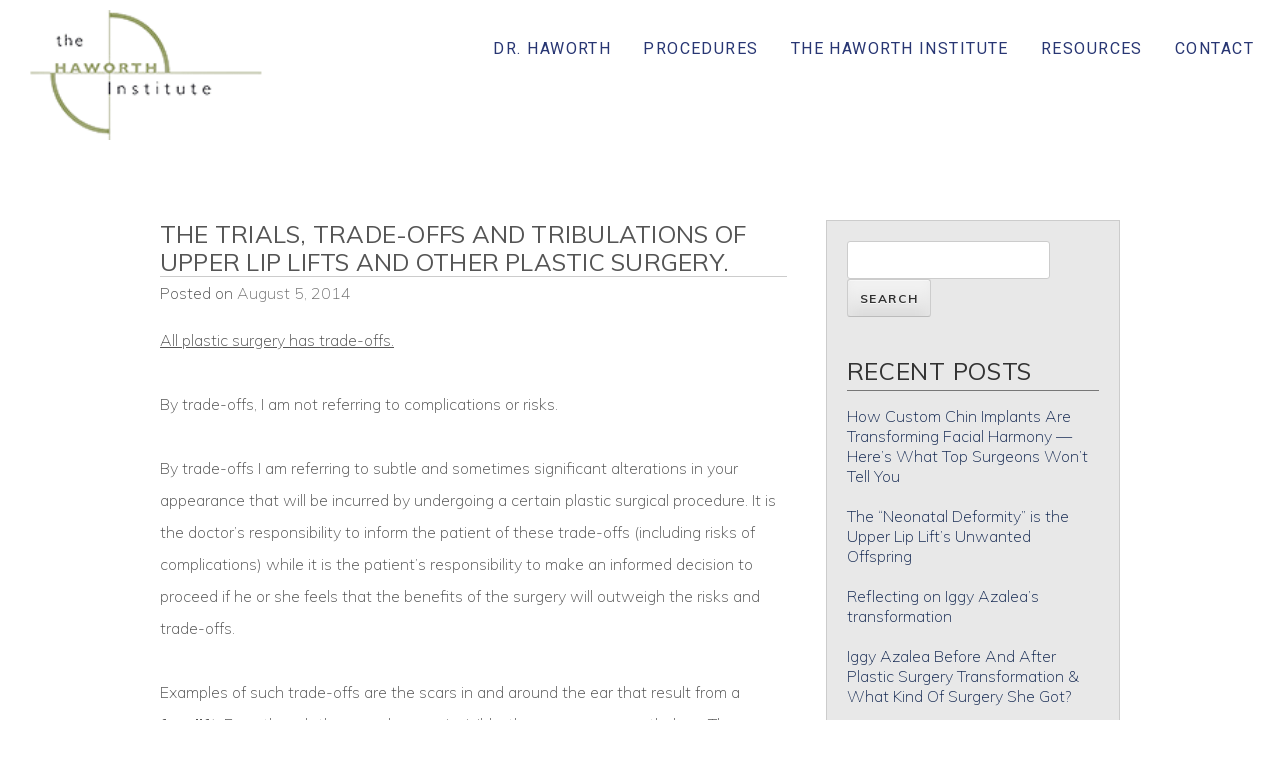

--- FILE ---
content_type: text/html; charset=UTF-8
request_url: https://www.drhaworth.com/the-trials-trade-offs-and-tribulations-of-upper-lip-lifts-and-other-plastic-surgery/
body_size: 18974
content:
<!DOCTYPE html>
<html itemscope="" itemtype="http://schema.org/WebPage" lang="en">
    <head>
		<meta charset="UTF-8">
        <meta name="viewport" content="width=device-width, initial-scale=1, user-scalable=yes">
        <link rel="profile" href="https://gmpg.org/xfn/11">
        <link rel="pingback" href="https://www.drhaworth.com/xmlrpc.php">
		<link rel="stylesheet" href="https://www.drhaworth.com/wp-content/themes/haworth-resp/css/all.css">

        <!--google font-->
        <link href='https://fonts.googleapis.com/css?family=Roboto:400,700|Muli:200,400,700' rel='stylesheet'
              type='text/css'>		

        <meta data-name=wpacu-delimiter data-content="ASSET CLEANUP CRITICAL CSS" /><title>Trials, Trade-offs &amp; Tribulations Of Surgery | Dr. Haworth</title>
	<style>img:is([sizes="auto" i], [sizes^="auto," i]) { contain-intrinsic-size: 3000px 1500px }</style>
	
		<!-- All in One SEO Pro 4.9.3 - aioseo.com -->
	<meta name="description" content="All plastic surgery has trade-offs. By trade-offs, I am not referring to complications or risks. By trade-offs I am referring to subtle and sometimes significant alterations in your appearance that will be incurred by undergoing a certain plastic surgical procedure. It is the doctor&#039;s responsibility to inform the patient of these trade-offs (including risks of" />
	<meta name="robots" content="max-snippet:-1, max-image-preview:large, max-video-preview:-1" />
	<meta name="author" content="omnispear"/>
	<meta name="google-site-verification" content="FgyCWGvnwoebiDHECuhvMAoY4vx-6O6qwgrG55fUYGc" />
	<meta name="keywords" content="abdominoplasty,beverly hills plastic surgeon,dr randal haworth,facelift,lip lift expert beverly hills,mastopexy,plastic surgery,rhinoplasty,upper lip lift" />
	<link rel="canonical" href="https://www.drhaworth.com/the-trials-trade-offs-and-tribulations-of-upper-lip-lifts-and-other-plastic-surgery/" />
	<meta name="generator" content="All in One SEO Pro (AIOSEO) 4.9.3" />
		<meta property="og:locale" content="en_US" />
		<meta property="og:site_name" content="Dr. Haworth" />
		<meta property="og:type" content="article" />
		<meta property="og:title" content="Trials, Trade-offs &amp; Tribulations Of Surgery | Dr. Haworth" />
		<meta property="og:description" content="All plastic surgery has trade-offs. By trade-offs, I am not referring to complications or risks. By trade-offs I am referring to subtle and sometimes significant alterations in your appearance that will be incurred by undergoing a certain plastic surgical procedure. It is the doctor&#039;s responsibility to inform the patient of these trade-offs (including risks of" />
		<meta property="og:url" content="https://www.drhaworth.com/the-trials-trade-offs-and-tribulations-of-upper-lip-lifts-and-other-plastic-surgery/" />
		<meta property="og:image" content="https://www.drhaworth.com/img/logo-rdh-dk.png" />
		<meta property="og:image:secure_url" content="https://www.drhaworth.com/img/logo-rdh-dk.png" />
		<meta property="article:published_time" content="2014-08-05T05:45:54+00:00" />
		<meta property="article:modified_time" content="2016-08-23T20:15:28+00:00" />
		<meta name="twitter:card" content="summary" />
		<meta name="twitter:title" content="Trials, Trade-offs &amp; Tribulations Of Surgery | Dr. Haworth" />
		<meta name="twitter:description" content="All plastic surgery has trade-offs. By trade-offs, I am not referring to complications or risks. By trade-offs I am referring to subtle and sometimes significant alterations in your appearance that will be incurred by undergoing a certain plastic surgical procedure. It is the doctor&#039;s responsibility to inform the patient of these trade-offs (including risks of" />
		<meta name="twitter:image" content="http://www.drhaworth.com/img/logo-rdh-dk.png" />
		<script type="application/ld+json" class="aioseo-schema">
			{"@context":"https:\/\/schema.org","@graph":[{"@type":"Article","@id":"https:\/\/www.drhaworth.com\/the-trials-trade-offs-and-tribulations-of-upper-lip-lifts-and-other-plastic-surgery\/#article","name":"Trials, Trade-offs & Tribulations Of Surgery | Dr. Haworth","headline":"The trials, trade-offs and tribulations of upper lip lifts and other plastic surgery.","author":{"@id":"https:\/\/www.drhaworth.com\/author\/omnispear\/#author"},"publisher":{"@id":"https:\/\/www.drhaworth.com\/#person"},"image":{"@type":"ImageObject","@id":"https:\/\/www.drhaworth.com\/the-trials-trade-offs-and-tribulations-of-upper-lip-lifts-and-other-plastic-surgery\/#articleImage","url":"https:\/\/secure.gravatar.com\/avatar\/f58d01e5ba01e624079996f21504681e08339ef8da35fdfcc605f9e5906bdb23?s=96&d=mm&r=g","width":96,"height":96,"caption":"omnispear"},"datePublished":"2014-08-05T05:45:54+00:00","dateModified":"2016-08-23T20:15:28+00:00","inLanguage":"en-US","mainEntityOfPage":{"@id":"https:\/\/www.drhaworth.com\/the-trials-trade-offs-and-tribulations-of-upper-lip-lifts-and-other-plastic-surgery\/#webpage"},"isPartOf":{"@id":"https:\/\/www.drhaworth.com\/the-trials-trade-offs-and-tribulations-of-upper-lip-lifts-and-other-plastic-surgery\/#webpage"},"articleSection":"Lip Procedures, abdominoplasty, beverly hills plastic surgeon, Dr Randal Haworth, facelift, lip lift expert Beverly Hills, mastopexy, plastic surgery, rhinoplasty, upper lip lift"},{"@type":"BreadcrumbList","@id":"https:\/\/www.drhaworth.com\/the-trials-trade-offs-and-tribulations-of-upper-lip-lifts-and-other-plastic-surgery\/#breadcrumblist","itemListElement":[{"@type":"ListItem","@id":"https:\/\/www.drhaworth.com#listItem","position":1,"name":"Home","item":"https:\/\/www.drhaworth.com","nextItem":{"@type":"ListItem","@id":"https:\/\/www.drhaworth.com\/category\/lip-procedures\/#listItem","name":"Lip Procedures"}},{"@type":"ListItem","@id":"https:\/\/www.drhaworth.com\/category\/lip-procedures\/#listItem","position":2,"name":"Lip Procedures","item":"https:\/\/www.drhaworth.com\/category\/lip-procedures\/","nextItem":{"@type":"ListItem","@id":"https:\/\/www.drhaworth.com\/the-trials-trade-offs-and-tribulations-of-upper-lip-lifts-and-other-plastic-surgery\/#listItem","name":"The trials, trade-offs and tribulations of upper lip lifts and other plastic surgery."},"previousItem":{"@type":"ListItem","@id":"https:\/\/www.drhaworth.com#listItem","name":"Home"}},{"@type":"ListItem","@id":"https:\/\/www.drhaworth.com\/the-trials-trade-offs-and-tribulations-of-upper-lip-lifts-and-other-plastic-surgery\/#listItem","position":3,"name":"The trials, trade-offs and tribulations of upper lip lifts and other plastic surgery.","previousItem":{"@type":"ListItem","@id":"https:\/\/www.drhaworth.com\/category\/lip-procedures\/#listItem","name":"Lip Procedures"}}]},{"@type":"Person","@id":"https:\/\/www.drhaworth.com\/#person","name":"Randal Haworth","image":{"@type":"ImageObject","@id":"https:\/\/www.drhaworth.com\/the-trials-trade-offs-and-tribulations-of-upper-lip-lifts-and-other-plastic-surgery\/#personImage","url":"https:\/\/secure.gravatar.com\/avatar\/88dccdb276dbfde8962f1ef12ef5e303b33dd0a5bdf3b1a93e2851929354ebb1?s=96&d=mm&r=g","width":96,"height":96,"caption":"Randal Haworth"}},{"@type":"Person","@id":"https:\/\/www.drhaworth.com\/author\/omnispear\/#author","url":"https:\/\/www.drhaworth.com\/author\/omnispear\/","name":"omnispear","image":{"@type":"ImageObject","@id":"https:\/\/www.drhaworth.com\/the-trials-trade-offs-and-tribulations-of-upper-lip-lifts-and-other-plastic-surgery\/#authorImage","url":"https:\/\/secure.gravatar.com\/avatar\/f58d01e5ba01e624079996f21504681e08339ef8da35fdfcc605f9e5906bdb23?s=96&d=mm&r=g","width":96,"height":96,"caption":"omnispear"}},{"@type":"WebPage","@id":"https:\/\/www.drhaworth.com\/the-trials-trade-offs-and-tribulations-of-upper-lip-lifts-and-other-plastic-surgery\/#webpage","url":"https:\/\/www.drhaworth.com\/the-trials-trade-offs-and-tribulations-of-upper-lip-lifts-and-other-plastic-surgery\/","name":"Trials, Trade-offs & Tribulations Of Surgery | Dr. Haworth","description":"All plastic surgery has trade-offs. By trade-offs, I am not referring to complications or risks. By trade-offs I am referring to subtle and sometimes significant alterations in your appearance that will be incurred by undergoing a certain plastic surgical procedure. It is the doctor's responsibility to inform the patient of these trade-offs (including risks of","inLanguage":"en-US","isPartOf":{"@id":"https:\/\/www.drhaworth.com\/#website"},"breadcrumb":{"@id":"https:\/\/www.drhaworth.com\/the-trials-trade-offs-and-tribulations-of-upper-lip-lifts-and-other-plastic-surgery\/#breadcrumblist"},"author":{"@id":"https:\/\/www.drhaworth.com\/author\/omnispear\/#author"},"creator":{"@id":"https:\/\/www.drhaworth.com\/author\/omnispear\/#author"},"datePublished":"2014-08-05T05:45:54+00:00","dateModified":"2016-08-23T20:15:28+00:00"},{"@type":"WebSite","@id":"https:\/\/www.drhaworth.com\/#website","url":"https:\/\/www.drhaworth.com\/","name":"Dr. Haworth","description":"Beverly Hills Plastic Surgeon","inLanguage":"en-US","publisher":{"@id":"https:\/\/www.drhaworth.com\/#person"}}]}
		</script>
		<!-- All in One SEO Pro -->

<meta name="wpacu-generator" content="ASSET CLEANUP SCRIPTS PRELOADS"><link rel='dns-prefetch' href='//static.addtoany.com' />
<link rel='dns-prefetch' href='//maxcdn.bootstrapcdn.com' />
<link href='https://fonts.gstatic.com' crossorigin rel='preconnect' />
<link rel="alternate" type="application/rss+xml" title="Dr. Haworth &raquo; Feed" href="https://www.drhaworth.com/feed/" />
<link rel="alternate" type="application/rss+xml" title="Dr. Haworth &raquo; Comments Feed" href="https://www.drhaworth.com/comments/feed/" />
		<!-- This site uses the Google Analytics by MonsterInsights plugin v9.11.1 - Using Analytics tracking - https://www.monsterinsights.com/ -->
		<!-- Note: MonsterInsights is not currently configured on this site. The site owner needs to authenticate with Google Analytics in the MonsterInsights settings panel. -->
					<!-- No tracking code set -->
				<!-- / Google Analytics by MonsterInsights -->
		<link data-wpacu-style-handle='sbi_styles' rel='stylesheet' id='sbi_styles-css' href='https://www.drhaworth.com/wp-content/plugins/instagram-feed/css/sbi-styles.min.css?ver=6.10.0' type='text/css' media='all' />
<link data-wpacu-style-handle='premium-addons' rel='stylesheet' id='premium-addons-css' href='https://www.drhaworth.com/wp-content/plugins/premium-addons-for-elementor/assets/frontend/min-css/premium-addons.min.css?ver=4.11.65' type='text/css' media='all' />
<link data-wpacu-style-handle='wp-block-library' rel='stylesheet' id='wp-block-library-css' href='https://www.drhaworth.com/wp-includes/css/dist/block-library/style.min.css?ver=ea44463db68d1c296b10bc22df6af374' type='text/css' media='all' />
<style id='classic-theme-styles-inline-css' type='text/css'>
/*! This file is auto-generated */
.wp-block-button__link{color:#fff;background-color:#32373c;border-radius:9999px;box-shadow:none;text-decoration:none;padding:calc(.667em + 2px) calc(1.333em + 2px);font-size:1.125em}.wp-block-file__button{background:#32373c;color:#fff;text-decoration:none}
</style>
<link data-wpacu-style-handle='aioseo/css/src/vue/standalone/blocks/table-of-contents/global.scss' rel='stylesheet' id='aioseo/css/src/vue/standalone/blocks/table-of-contents/global.scss-css' href='https://www.drhaworth.com/wp-content/plugins/all-in-one-seo-pack-pro/dist/Pro/assets/css/table-of-contents/global.e90f6d47.css?ver=4.9.3' type='text/css' media='all' />
<link data-wpacu-style-handle='aioseo/css/src/vue/standalone/blocks/pro/recipe/global.scss' rel='stylesheet' id='aioseo/css/src/vue/standalone/blocks/pro/recipe/global.scss-css' href='https://www.drhaworth.com/wp-content/plugins/all-in-one-seo-pack-pro/dist/Pro/assets/css/recipe/global.67a3275f.css?ver=4.9.3' type='text/css' media='all' />
<link data-wpacu-style-handle='aioseo/css/src/vue/standalone/blocks/pro/product/global.scss' rel='stylesheet' id='aioseo/css/src/vue/standalone/blocks/pro/product/global.scss-css' href='https://www.drhaworth.com/wp-content/plugins/all-in-one-seo-pack-pro/dist/Pro/assets/css/product/global.61066cfb.css?ver=4.9.3' type='text/css' media='all' />
<style id='global-styles-inline-css' type='text/css'>
:root{--wp--preset--aspect-ratio--square: 1;--wp--preset--aspect-ratio--4-3: 4/3;--wp--preset--aspect-ratio--3-4: 3/4;--wp--preset--aspect-ratio--3-2: 3/2;--wp--preset--aspect-ratio--2-3: 2/3;--wp--preset--aspect-ratio--16-9: 16/9;--wp--preset--aspect-ratio--9-16: 9/16;--wp--preset--color--black: #000000;--wp--preset--color--cyan-bluish-gray: #abb8c3;--wp--preset--color--white: #ffffff;--wp--preset--color--pale-pink: #f78da7;--wp--preset--color--vivid-red: #cf2e2e;--wp--preset--color--luminous-vivid-orange: #ff6900;--wp--preset--color--luminous-vivid-amber: #fcb900;--wp--preset--color--light-green-cyan: #7bdcb5;--wp--preset--color--vivid-green-cyan: #00d084;--wp--preset--color--pale-cyan-blue: #8ed1fc;--wp--preset--color--vivid-cyan-blue: #0693e3;--wp--preset--color--vivid-purple: #9b51e0;--wp--preset--gradient--vivid-cyan-blue-to-vivid-purple: linear-gradient(135deg,rgba(6,147,227,1) 0%,rgb(155,81,224) 100%);--wp--preset--gradient--light-green-cyan-to-vivid-green-cyan: linear-gradient(135deg,rgb(122,220,180) 0%,rgb(0,208,130) 100%);--wp--preset--gradient--luminous-vivid-amber-to-luminous-vivid-orange: linear-gradient(135deg,rgba(252,185,0,1) 0%,rgba(255,105,0,1) 100%);--wp--preset--gradient--luminous-vivid-orange-to-vivid-red: linear-gradient(135deg,rgba(255,105,0,1) 0%,rgb(207,46,46) 100%);--wp--preset--gradient--very-light-gray-to-cyan-bluish-gray: linear-gradient(135deg,rgb(238,238,238) 0%,rgb(169,184,195) 100%);--wp--preset--gradient--cool-to-warm-spectrum: linear-gradient(135deg,rgb(74,234,220) 0%,rgb(151,120,209) 20%,rgb(207,42,186) 40%,rgb(238,44,130) 60%,rgb(251,105,98) 80%,rgb(254,248,76) 100%);--wp--preset--gradient--blush-light-purple: linear-gradient(135deg,rgb(255,206,236) 0%,rgb(152,150,240) 100%);--wp--preset--gradient--blush-bordeaux: linear-gradient(135deg,rgb(254,205,165) 0%,rgb(254,45,45) 50%,rgb(107,0,62) 100%);--wp--preset--gradient--luminous-dusk: linear-gradient(135deg,rgb(255,203,112) 0%,rgb(199,81,192) 50%,rgb(65,88,208) 100%);--wp--preset--gradient--pale-ocean: linear-gradient(135deg,rgb(255,245,203) 0%,rgb(182,227,212) 50%,rgb(51,167,181) 100%);--wp--preset--gradient--electric-grass: linear-gradient(135deg,rgb(202,248,128) 0%,rgb(113,206,126) 100%);--wp--preset--gradient--midnight: linear-gradient(135deg,rgb(2,3,129) 0%,rgb(40,116,252) 100%);--wp--preset--font-size--small: 13px;--wp--preset--font-size--medium: 20px;--wp--preset--font-size--large: 36px;--wp--preset--font-size--x-large: 42px;--wp--preset--spacing--20: 0.44rem;--wp--preset--spacing--30: 0.67rem;--wp--preset--spacing--40: 1rem;--wp--preset--spacing--50: 1.5rem;--wp--preset--spacing--60: 2.25rem;--wp--preset--spacing--70: 3.38rem;--wp--preset--spacing--80: 5.06rem;--wp--preset--shadow--natural: 6px 6px 9px rgba(0, 0, 0, 0.2);--wp--preset--shadow--deep: 12px 12px 50px rgba(0, 0, 0, 0.4);--wp--preset--shadow--sharp: 6px 6px 0px rgba(0, 0, 0, 0.2);--wp--preset--shadow--outlined: 6px 6px 0px -3px rgba(255, 255, 255, 1), 6px 6px rgba(0, 0, 0, 1);--wp--preset--shadow--crisp: 6px 6px 0px rgba(0, 0, 0, 1);}:where(.is-layout-flex){gap: 0.5em;}:where(.is-layout-grid){gap: 0.5em;}body .is-layout-flex{display: flex;}.is-layout-flex{flex-wrap: wrap;align-items: center;}.is-layout-flex > :is(*, div){margin: 0;}body .is-layout-grid{display: grid;}.is-layout-grid > :is(*, div){margin: 0;}:where(.wp-block-columns.is-layout-flex){gap: 2em;}:where(.wp-block-columns.is-layout-grid){gap: 2em;}:where(.wp-block-post-template.is-layout-flex){gap: 1.25em;}:where(.wp-block-post-template.is-layout-grid){gap: 1.25em;}.has-black-color{color: var(--wp--preset--color--black) !important;}.has-cyan-bluish-gray-color{color: var(--wp--preset--color--cyan-bluish-gray) !important;}.has-white-color{color: var(--wp--preset--color--white) !important;}.has-pale-pink-color{color: var(--wp--preset--color--pale-pink) !important;}.has-vivid-red-color{color: var(--wp--preset--color--vivid-red) !important;}.has-luminous-vivid-orange-color{color: var(--wp--preset--color--luminous-vivid-orange) !important;}.has-luminous-vivid-amber-color{color: var(--wp--preset--color--luminous-vivid-amber) !important;}.has-light-green-cyan-color{color: var(--wp--preset--color--light-green-cyan) !important;}.has-vivid-green-cyan-color{color: var(--wp--preset--color--vivid-green-cyan) !important;}.has-pale-cyan-blue-color{color: var(--wp--preset--color--pale-cyan-blue) !important;}.has-vivid-cyan-blue-color{color: var(--wp--preset--color--vivid-cyan-blue) !important;}.has-vivid-purple-color{color: var(--wp--preset--color--vivid-purple) !important;}.has-black-background-color{background-color: var(--wp--preset--color--black) !important;}.has-cyan-bluish-gray-background-color{background-color: var(--wp--preset--color--cyan-bluish-gray) !important;}.has-white-background-color{background-color: var(--wp--preset--color--white) !important;}.has-pale-pink-background-color{background-color: var(--wp--preset--color--pale-pink) !important;}.has-vivid-red-background-color{background-color: var(--wp--preset--color--vivid-red) !important;}.has-luminous-vivid-orange-background-color{background-color: var(--wp--preset--color--luminous-vivid-orange) !important;}.has-luminous-vivid-amber-background-color{background-color: var(--wp--preset--color--luminous-vivid-amber) !important;}.has-light-green-cyan-background-color{background-color: var(--wp--preset--color--light-green-cyan) !important;}.has-vivid-green-cyan-background-color{background-color: var(--wp--preset--color--vivid-green-cyan) !important;}.has-pale-cyan-blue-background-color{background-color: var(--wp--preset--color--pale-cyan-blue) !important;}.has-vivid-cyan-blue-background-color{background-color: var(--wp--preset--color--vivid-cyan-blue) !important;}.has-vivid-purple-background-color{background-color: var(--wp--preset--color--vivid-purple) !important;}.has-black-border-color{border-color: var(--wp--preset--color--black) !important;}.has-cyan-bluish-gray-border-color{border-color: var(--wp--preset--color--cyan-bluish-gray) !important;}.has-white-border-color{border-color: var(--wp--preset--color--white) !important;}.has-pale-pink-border-color{border-color: var(--wp--preset--color--pale-pink) !important;}.has-vivid-red-border-color{border-color: var(--wp--preset--color--vivid-red) !important;}.has-luminous-vivid-orange-border-color{border-color: var(--wp--preset--color--luminous-vivid-orange) !important;}.has-luminous-vivid-amber-border-color{border-color: var(--wp--preset--color--luminous-vivid-amber) !important;}.has-light-green-cyan-border-color{border-color: var(--wp--preset--color--light-green-cyan) !important;}.has-vivid-green-cyan-border-color{border-color: var(--wp--preset--color--vivid-green-cyan) !important;}.has-pale-cyan-blue-border-color{border-color: var(--wp--preset--color--pale-cyan-blue) !important;}.has-vivid-cyan-blue-border-color{border-color: var(--wp--preset--color--vivid-cyan-blue) !important;}.has-vivid-purple-border-color{border-color: var(--wp--preset--color--vivid-purple) !important;}.has-vivid-cyan-blue-to-vivid-purple-gradient-background{background: var(--wp--preset--gradient--vivid-cyan-blue-to-vivid-purple) !important;}.has-light-green-cyan-to-vivid-green-cyan-gradient-background{background: var(--wp--preset--gradient--light-green-cyan-to-vivid-green-cyan) !important;}.has-luminous-vivid-amber-to-luminous-vivid-orange-gradient-background{background: var(--wp--preset--gradient--luminous-vivid-amber-to-luminous-vivid-orange) !important;}.has-luminous-vivid-orange-to-vivid-red-gradient-background{background: var(--wp--preset--gradient--luminous-vivid-orange-to-vivid-red) !important;}.has-very-light-gray-to-cyan-bluish-gray-gradient-background{background: var(--wp--preset--gradient--very-light-gray-to-cyan-bluish-gray) !important;}.has-cool-to-warm-spectrum-gradient-background{background: var(--wp--preset--gradient--cool-to-warm-spectrum) !important;}.has-blush-light-purple-gradient-background{background: var(--wp--preset--gradient--blush-light-purple) !important;}.has-blush-bordeaux-gradient-background{background: var(--wp--preset--gradient--blush-bordeaux) !important;}.has-luminous-dusk-gradient-background{background: var(--wp--preset--gradient--luminous-dusk) !important;}.has-pale-ocean-gradient-background{background: var(--wp--preset--gradient--pale-ocean) !important;}.has-electric-grass-gradient-background{background: var(--wp--preset--gradient--electric-grass) !important;}.has-midnight-gradient-background{background: var(--wp--preset--gradient--midnight) !important;}.has-small-font-size{font-size: var(--wp--preset--font-size--small) !important;}.has-medium-font-size{font-size: var(--wp--preset--font-size--medium) !important;}.has-large-font-size{font-size: var(--wp--preset--font-size--large) !important;}.has-x-large-font-size{font-size: var(--wp--preset--font-size--x-large) !important;}
:where(.wp-block-post-template.is-layout-flex){gap: 1.25em;}:where(.wp-block-post-template.is-layout-grid){gap: 1.25em;}
:where(.wp-block-columns.is-layout-flex){gap: 2em;}:where(.wp-block-columns.is-layout-grid){gap: 2em;}
:root :where(.wp-block-pullquote){font-size: 1.5em;line-height: 1.6;}
</style>
<link data-wpacu-style-handle='cff' rel='stylesheet' id='cff-css' href='https://www.drhaworth.com/wp-content/plugins/custom-facebook-feed/assets/css/cff-style.min.css?ver=4.3.4' type='text/css' media='all' />
<link data-wpacu-style-handle='sb-font-awesome' rel='stylesheet' id='sb-font-awesome-css' href='https://maxcdn.bootstrapcdn.com/font-awesome/4.7.0/css/font-awesome.min.css?ver=ea44463db68d1c296b10bc22df6af374' type='text/css' media='all' />
<link data-wpacu-style-handle='haworth-resp-style' rel='stylesheet' id='haworth-resp-style-css' href='https://www.drhaworth.com/wp-content/themes/haworth-resp/style.css?ver=ea44463db68d1c296b10bc22df6af374' type='text/css' media='all' />
<link data-wpacu-style-handle='addtoany' rel='stylesheet' id='addtoany-css' href='https://www.drhaworth.com/wp-content/plugins/add-to-any/addtoany.min.css?ver=1.16' type='text/css' media='all' />
<script data-wpacu-script-handle='addtoany-core' id="addtoany-core-js-before" type="77dab51b5c255d35224d2052-text/javascript">
/* <![CDATA[ */
window.a2a_config=window.a2a_config||{};a2a_config.callbacks=[];a2a_config.overlays=[];a2a_config.templates={};
/* ]]> */
</script>
<script data-wpacu-script-handle='addtoany-core' defer src="https://static.addtoany.com/menu/page.js" id="addtoany-core-js" type="77dab51b5c255d35224d2052-text/javascript"></script>
<script data-wpacu-jquery-core-handle=1 data-wpacu-script-handle='jquery-core' src="https://www.drhaworth.com/wp-includes/js/jquery/jquery.min.js?ver=3.7.1" id="jquery-core-js" type="77dab51b5c255d35224d2052-text/javascript"></script>
<script data-wpacu-script-handle='addtoany-jquery' defer src="https://www.drhaworth.com/wp-content/plugins/add-to-any/addtoany.min.js?ver=1.1" id="addtoany-jquery-js" type="77dab51b5c255d35224d2052-text/javascript"></script>
<link rel="https://api.w.org/" href="https://www.drhaworth.com/wp-json/" /><link rel="alternate" title="JSON" type="application/json" href="https://www.drhaworth.com/wp-json/wp/v2/posts/997" /><link rel="EditURI" type="application/rsd+xml" title="RSD" href="https://www.drhaworth.com/xmlrpc.php?rsd" />

<link rel='shortlink' href='https://www.drhaworth.com/?p=997' />
<link rel="alternate" title="oEmbed (JSON)" type="application/json+oembed" href="https://www.drhaworth.com/wp-json/oembed/1.0/embed?url=https%3A%2F%2Fwww.drhaworth.com%2Fthe-trials-trade-offs-and-tribulations-of-upper-lip-lifts-and-other-plastic-surgery%2F" />
<link rel="alternate" title="oEmbed (XML)" type="text/xml+oembed" href="https://www.drhaworth.com/wp-json/oembed/1.0/embed?url=https%3A%2F%2Fwww.drhaworth.com%2Fthe-trials-trade-offs-and-tribulations-of-upper-lip-lifts-and-other-plastic-surgery%2F&#038;format=xml" />
<!-- Facebook Pixel Code -->
<script type="77dab51b5c255d35224d2052-text/javascript">
  !function(f,b,e,v,n,t,s)
  {if(f.fbq)return;n=f.fbq=function(){n.callMethod?
  n.callMethod.apply(n,arguments):n.queue.push(arguments)};
  if(!f._fbq)f._fbq=n;n.push=n;n.loaded=!0;n.version='2.0';
  n.queue=[];t=b.createElement(e);t.async=!0;
  t.src=v;s=b.getElementsByTagName(e)[0];
  s.parentNode.insertBefore(t,s)}(window, document,'script',
  'https://connect.facebook.net/en_US/fbevents.js');
  fbq('init', '2309303699330612');
  fbq('track', 'PageView');
</script>
<noscript><img height="1" width="1" style="display:none"
  src="https://www.facebook.com/tr?id=2309303699330612&ev=PageView&noscript=1"
/></noscript>
<!-- End Facebook Pixel Code --><meta name="generator" content="Elementor 3.34.2; features: e_font_icon_svg, additional_custom_breakpoints; settings: css_print_method-internal, google_font-enabled, font_display-auto">
			<style>
				.e-con.e-parent:nth-of-type(n+4):not(.e-lazyloaded):not(.e-no-lazyload),
				.e-con.e-parent:nth-of-type(n+4):not(.e-lazyloaded):not(.e-no-lazyload) * {
					background-image: none !important;
				}
				@media screen and (max-height: 1024px) {
					.e-con.e-parent:nth-of-type(n+3):not(.e-lazyloaded):not(.e-no-lazyload),
					.e-con.e-parent:nth-of-type(n+3):not(.e-lazyloaded):not(.e-no-lazyload) * {
						background-image: none !important;
					}
				}
				@media screen and (max-height: 640px) {
					.e-con.e-parent:nth-of-type(n+2):not(.e-lazyloaded):not(.e-no-lazyload),
					.e-con.e-parent:nth-of-type(n+2):not(.e-lazyloaded):not(.e-no-lazyload) * {
						background-image: none !important;
					}
				}
			</style>
					<style  id="wp-custom-css">
			/* body > .servicesWrap, 
body > .footerWrap {
    display: none;
} */

/* Elementor Accordion Overwrites */
.elementor-accordion .elementor-accordion-item {
		border: 0;
		margin-top: -1px;
}

.elementor-accordion .elementor-accordion-item .elementor-tab-title {
		border: 1px solid #d5d8dc;
}

.elementor-accordion .elementor-accordion-item .elementor-tab-title.elementor-active {
    background-color: #cde3fc;
}

.elementor-accordion .elementor-accordion-item i {
		font-size: 22px;
}

.elementor-accordion .elementor-tab-content {
		border: 0;
}

.elementor-accordion .accordionBtns li a {
	align-items: center;
	display: flex;
}

.elementor-accordion .accordionBtns li a img {
	margin-right: 5px;
}

/* Overwrite multiNav to work better with Elementor */
.lightData .multiNav {
	position: relative;
	z-index: 1;
}

.page-template-template-non-surgical .elementor-section.elementor-section-boxed > .elementor-container,
.page-template-template-breast .elementor-section.elementor-section-boxed > .elementor-container,
.page-template-template-nose .elementor-section.elementor-section-boxed > .elementor-container,
.page-template-template-face .elementor-section.elementor-section-boxed > .elementor-container,
.page-template-template-ear .elementor-section.elementor-section-boxed > .elementor-container,
.page-template-template-torso .elementor-section.elementor-section-boxed > .elementor-container,
.page-template-template-eyes .elementor-section.elementor-section-boxed > .elementor-container,
.page-template-template-lips .elementor-section.elementor-section-boxed > .elementor-container,
.page-template-template-lips .elementor-section .elementor-container {
	max-width: 100%;
	width: 100%;
}

/* Navigation Columns Overwrite */
#menu-primary-nav .menu-item-has-children:hover .sub-menu {
	align-items: center;
	display: flex;
	flex-wrap: wrap;
	justify-content: flex-end;
}

#menu-primary-nav .sub-menu li {
	flex-basis: 33.33%;
	float: none;
}		</style>
		
        <!--superfish nav -->
	<style>.sf-menu,.sf-menu *{margin:0;padding:0;list-style:none}.sf-menu li{position:relative;letter-spacing:.09em}.sf-menu ul{position:absolute;display:none;top:100%;left:0;z-index:99}.sf-menu>li{float:left}.sf-menu li:hover>ul,.sf-menu li.sfHover>ul{display:block}.sf-menu a{display:block;position:relative}.sf-menu ul ul{top:0;left:100%}.sf-menu ul{box-shadow:2px 2px 6px rgba(0,0,0,.2);min-width:12em;*width:12em}.sf-menu a{border-left:1px solid #fff;border-top:1px solid #dfeeff;border-top:1px solid rgba(255,255,255,.5);padding:.75em 1em;text-decoration:none;zoom:1}.sf-menu li{text-transform:uppercase;white-space:nowrap;*white-space:normal;-webkit-transition:background .2s;transition:background .2s;border-top-right-radius:10px}.sf-menu ul li{background:#aabde6}.sf-menu ul ul li{background:#9aaedb}.sf-menu li:hover,.sf-menu li.sfHover{background:#f9f9f9;border-top-right-radius:10px;-webkit-transition:background .2s;transition:background .2s}.sf-arrows .sf-with-ul{padding-right:2.5em;*padding-right:1em}.sf-arrows .sf-with-ul:after{content:'';position:absolute;top:50%;right:1em;margin-top:-3px;height:0;width:0;border:5px solid transparent;border-top-color:#dfeeff;border-top-color:rgba(255,255,255,.5)}.sf-arrows>li>.sf-with-ul:focus:after,.sf-arrows>li:hover>.sf-with-ul:after,.sf-arrows>.sfHover>.sf-with-ul:after{border-top-color:#fff}.sf-arrows ul .sf-with-ul:after{margin-top:-5px;margin-right:-3px;border-color:transparent;border-left-color:#dfeeff;border-left-color:rgba(255,255,255,.5)}.sf-arrows ul li>.sf-with-ul:focus:after,.sf-arrows ul li:hover>.sf-with-ul:after,.sf-arrows ul .sfHover>.sf-with-ul:after{border-left-color:#fff}.sf-navbar{position:fixed;right:10px;top:24px}.sf-navbar:before{content:'';position:absolute;left:0;z-index:-1;width:100%}.sf-navbar ul{box-shadow:none}.sf-navbar li{position:static}.sf-navbar>li>a,.sf-navbar>li>ul>li>a{border:none}.sf-navbar>li>ul{min-width:100%;padding-right:20px}.sf-navbar ul li{position:relative}.sf-navbar ul ul{left:0;top:100%}.sf-navbar>li>ul>li{float:left}.sf-navbar ul li.current>a{font-weight:400}.sf-arrows.sf-navbar ul .sf-with-ul:after{margin-top:-3px;margin-right:0;border-color:transparent;border-top-color:#dfeeff;border-top-color:rgba(255,255,255,.5)}.sf-arrows.sf-navbar ul>li>.sf-with-ul:focus:after,.sf-arrows.sf-navbar ul>li:hover>.sf-with-ul:after,.sf-arrows.sf-navbar ul>.sfHover>.sf-with-ul:after{border-color:transparent;border-top-color:#fff}.sf-menu a,.sf-menu a:visited{color:#283673;font-weight:400}.sf-with-ul a{color:#333}.sf-menu a:hover{color:#000}.sub-menu{padding:10px;background:#e8e8e8!important;background:-moz-linear-gradient(top,#f9f9f9 0%,#ffffff 100%)!important;background:-webkit-linear-gradient(top,#f9f9f9 0%,#ffffff 100%)!important;background:linear-gradient(to bottom,#f9f9f9 0%,#ffffff 100%)!important;z-index:99999!important;border-bottom-left-radius:10px;border:solid 1px #f9f9f9;opacity:.93}#menu-primary-nav .sub-menu li a,#menu-primary-nav .sub-menu a:visited{color:#777;background:0 0!important;padding:5px 5px 10px;text-align:right;line-height:16px}#menu-primary-nav .sub-menu li a:hover{color:#2e3f9c;transition:color .6s}.sub-menu li{width:25%!important;font-size:12px;font-weight:600;background:0 0!important}#menu-primary-nav .sfHover a{color:#333}</style>
        <!-- superfish -->
		
		<!-- landing page styles -->
		
		<link rel="stylesheet" href="https://www.drhaworth.com/wp-content/themes/haworth-resp/css/landing-styles.css">

        <!-- Favicon –––––––––––––––––––––––––––––––––––––––––––––––––– -->
        <link rel="icon" type="image/png" href="/img/favicon.png">
		<script src="/hwadmin/common/js/jquery-1.7.1.min.js" type="77dab51b5c255d35224d2052-text/javascript"></script>
		<script src="/hwadmin/common/js/image_view_full_size.js" defer type="77dab51b5c255d35224d2052-text/javascript"></script>
        <script src="/wp-content/themes/haworth-resp/js/featherlight.min.js" defer type="77dab51b5c255d35224d2052-text/javascript"></script>

		<script src="/wp-content/themes/haworth-resp/js/ScrollTrigger.min.js" defer type="77dab51b5c255d35224d2052-text/javascript"></script>
		
		<!-- Hotjar Tracking Code for https://www.drhaworth.com/ -->
		<script type="77dab51b5c255d35224d2052-text/javascript">
		   (function(h,o,t,j,a,r){
			   h.hj=h.hj||function(){(h.hj.q=h.hj.q||[]).push(arguments)};
			   h._hjSettings={hjid:889929,hjsv:6};
			   a=o.getElementsByTagName('head')[0];
			   r=o.createElement('script');r.async=1;
			   r.src=t+h._hjSettings.hjid+j+h._hjSettings.hjsv;
			   a.appendChild(r);
		   })(window,document,'https://static.hotjar.com/c/hotjar-','.js?sv=');
		</script>
		
		<!-- Global site tag (gtag.js) - Google Analytics -->
		<script async src="https://www.googletagmanager.com/gtag/js?id=UA-21968010-1" type="77dab51b5c255d35224d2052-text/javascript"></script>
		<script type="77dab51b5c255d35224d2052-text/javascript">
			window.dataLayer = window.dataLayer || [];
			function gtag(){dataLayer.push(arguments);}
			gtag('js', new Date());

			gtag('config', 'UA-21968010-1');
		</script>
		
		<!-- Facebook Pixel Code -->
		<script type="77dab51b5c255d35224d2052-text/javascript">
			!function(f,b,e,v,n,t,s)
			{if(f.fbq)return;n=f.fbq=function(){n.callMethod?
			n.callMethod.apply(n,arguments):n.queue.push(arguments)};
			if(!f._fbq)f._fbq=n;n.push=n;n.loaded=!0;n.version='2.0';
			n.queue=[];t=b.createElement(e);t.async=!0;
			t.src=v;s=b.getElementsByTagName(e)[0];
			s.parentNode.insertBefore(t,s)}(window, document,'script',
			'https://connect.facebook.net/en_US/fbevents.js');
			fbq('init', '2517497901869931');
			fbq('track', 'PageView');
		</script>
		<noscript><img height="1" width="1" style="display:none" src="https://www.facebook.com/tr?id=2517497901869931&ev=PageView&noscript=1"/></noscript>
		<!-- End Facebook Pixel Code -->

    </head>

    <body class="wp-singular post-template-default single single-post postid-997 single-format-standard wp-theme-haworth-resp group-blog elementor-default elementor-kit-5335">

        <div class="toggle-wrapper" style="top: 4px">
            <button id="menu-toggle" class="hamburger hamburger--squeeze" type="button">
      <span class="hamburger-box">
        <span class="hamburger-inner"></span>
      </span>
            </button>
        </div>

        <nav id="overlay-menu" class="overlay-menu" style="display: none;">
            <div class="content">
                <ul id="theMenu" class="menu">
                    <li>
                        <a href="/dr-haworth/biography/">Dr. Haworth</a>
                        <div class="menuToggle">+</div>
                        <ul class="sub-manu">
                            <li><a href="/dr-haworth/biography/">Biography</a></li>
                            <li><a href="/dr-haworth/credentials/">Credentials</a></li>
                            <li><a href="/dr-haworth/testimonials/">Testimonials</a></li>
                            <li><a href="/dr-haworth/film-video/">Film &#038; Video</a></li>
                            <li><a href="/dr-haworth/press-media/">Press &#038; Media</a></li>
                            <li><a href="/dr-haworth/the-swan/">The Swan</a></li>
                            <li><a href="/dr-haworth/artwork/">Artwork</a></li>
                            <li><a href="/blog/">Blog</a></li>
                            <li><a href="/dr-haworth/social-media/">Social Media</a></li>
							<li><a href="/crime-lies-and-vindication/">Crime Lies and Vindication</a></li>
                        </ul>
                    </li>
                    <li>
                        <a href="/procedures/">Procedures</a>
                        <div class="menuToggle"><span>+</span></div>
                        <ul class="sub-manu">
                            <li><a href="/procedures/face/">Face</a></li>
                            <li><a href="/procedures/nose/">Nose</a></li>
                            <li><a href="/procedures/breast/">Breast</a></li>
                            <li><a href="/procedures/torso/">Torso</a></li>
                            <li><a href="/procedures/lips/">Lips</a></li>
                            <li><a href="/procedures/eyes/">Eyes</a></li>
                            <li><a href="/procedures/ears/">Ears</a></li>
                            <li><a href="/procedures/non-surgical-treatments/">Non-Surgical</a></li>
                        </ul>
                    </li>
                    <li>
                        <a href="/the-haworth-institute/">The Haworth Institute</a>
                        <div class="menuToggle"><span>+</span></div>
                        <ul class="sub-manu">
                            <li><a href="/contact-us/">Phone &#038;
                                    Address</a></li>
                            <li><a href="/the-haworth-institute/services-provided/">Services
                                    Provided</a></li>
                            <li><a href="/the-haworth-institute/the-beverly-hills-surgical-center/">Surgical
                                    Center</a></li>
                            <li><a href="/the-haworth-institute/the-beverly-hills-skin-lab/">Self Centered Aesthetics</a></li>
                        </ul>
                    </li>
                    <li>
                        <a href="/resources/">Resources</a>
                        <div class="menuToggle"><span>+</span></div>
                        <ul class="sub-manu">
                            <li><a href="/patient-privacy-rights/">Privacy &#038; Rights</a></li>
                            <li><a href="/terms-of-service/">Terms of Service</a></li>
                            <li><a href="/resources/private-patient-area/">Private Patient Area</a>
                            </li>
                        </ul>
                    </li>
                    <li>
                        <a href="/contact-us/">Contact</a>
                        <ul class="sub-manu">
                            <li><a href="/contact-us/">Phone &#038; Directions</a></li>
                            <li><a href="/the-haworth-institute/hotels/">Hotels &#038; Travel</a>
                            </li>
                        </ul>
                    </li>
                </ul>
            </div>
        </nav>

        <div id="content-wrapper" class="background-content">

            <nav id="mobile-nav">
                <div class="mobile-logo"><a href="/"><img src="https://www.drhaworth.com/wp-content/uploads/2020/10/logod.png"
                                                          alt="Beverly Hills Plastic Surgeon"></a></div>
                <div class="clearFloat"></div>
            </nav>

            <div id="page" class="hfeed site">

                <a class="skip-link screen-reader-text"
                   href="#content">Skip to content</a>

                <header id="masthead" class="site-header">
                    <div class="topNavWrap">
                        <div class="navLogo">
                            <a href="/">
                                <img src="https://www.drhaworth.com/wp-content/uploads/2020/10/logod.png" class="delay logo" alt="Beverly Hills Plastic Surgeon">
                            </a>
                            <a class="homeWrap delay hide" href="/">
                                <div class="homeTitle">HOME</div>
                                <div class="homeIcon hide"></div>
                            </a>
                        </div>
                        <nav id="site-navigation" class="top-navigation">

                            <div class="menu-primary-nav-container"><ul id="menu-primary-nav" class="sf-menu sf-navbar"><li id="menu-item-2479" class="menu-item menu-item-type-post_type menu-item-object-page menu-item-has-children menu-item-2479"><a href="https://www.drhaworth.com/dr-haworth/biography/">Dr. Haworth</a>
<ul class="sub-menu">
	<li id="menu-item-1478" class="menu-item menu-item-type-post_type menu-item-object-page menu-item-1478"><a href="https://www.drhaworth.com/dr-haworth/the-swan/">The Swan</a></li>
	<li id="menu-item-1469" class="menu-item menu-item-type-post_type menu-item-object-page menu-item-1469"><a href="https://www.drhaworth.com/dr-haworth/testimonials/">Testimonials</a></li>
	<li id="menu-item-435" class="menu-item menu-item-type-post_type menu-item-object-page menu-item-435"><a href="https://www.drhaworth.com/dr-haworth/credentials/">Credentials</a></li>
	<li id="menu-item-436" class="menu-item menu-item-type-post_type menu-item-object-page menu-item-436"><a href="https://www.drhaworth.com/dr-haworth/biography/">Biography</a></li>
	<li id="menu-item-1479" class="menu-item menu-item-type-post_type menu-item-object-page menu-item-1479"><a href="https://www.drhaworth.com/dr-haworth/press-media/">Press</a></li>
	<li id="menu-item-1477" class="menu-item menu-item-type-post_type menu-item-object-page menu-item-1477"><a href="https://www.drhaworth.com/dr-haworth/social-media/">Social Media</a></li>
	<li id="menu-item-1174" class="menu-item menu-item-type-post_type menu-item-object-page current_page_parent menu-item-1174"><a href="https://www.drhaworth.com/blog/">Blog</a></li>
	<li id="menu-item-1470" class="menu-item menu-item-type-post_type menu-item-object-page menu-item-1470"><a href="https://www.drhaworth.com/dr-haworth/artwork/">Artwork</a></li>
	<li id="menu-item-352" class="menu-item menu-item-type-post_type menu-item-object-page menu-item-352"><a href="https://www.drhaworth.com/dr-haworth/film-video/">TV</a></li>
	<li id="menu-item-6016" class="menu-item menu-item-type-post_type menu-item-object-page menu-item-6016"><a href="https://www.drhaworth.com/crime-lies-and-vindication/">Crime Lies and Vindication</a></li>
</ul>
</li>
<li id="menu-item-28" class="menu-item menu-item-type-post_type menu-item-object-page menu-item-has-children menu-item-28"><a href="https://www.drhaworth.com/procedures/">Procedures</a>
<ul class="sub-menu">
	<li id="menu-item-50" class="menu-item menu-item-type-post_type menu-item-object-page menu-item-50"><a href="https://www.drhaworth.com/procedures/non-surgical-treatments/">Non-Surgical</a></li>
	<li id="menu-item-52" class="menu-item menu-item-type-post_type menu-item-object-page menu-item-52"><a href="https://www.drhaworth.com/procedures/breast/">Breast</a></li>
	<li id="menu-item-54" class="menu-item menu-item-type-post_type menu-item-object-page menu-item-54"><a href="https://www.drhaworth.com/procedures/nose/">Nose</a></li>
	<li id="menu-item-57" class="menu-item menu-item-type-post_type menu-item-object-page menu-item-57"><a href="https://www.drhaworth.com/procedures/face/">Face</a></li>
	<li id="menu-item-53" class="menu-item menu-item-type-post_type menu-item-object-page menu-item-53"><a href="https://www.drhaworth.com/procedures/ears/">Ears</a></li>
	<li id="menu-item-51" class="menu-item menu-item-type-post_type menu-item-object-page menu-item-51"><a href="https://www.drhaworth.com/procedures/torso/">Torso</a></li>
	<li id="menu-item-56" class="menu-item menu-item-type-post_type menu-item-object-page menu-item-56"><a href="https://www.drhaworth.com/procedures/eyes/">Eyes</a></li>
	<li id="menu-item-55" class="menu-item menu-item-type-post_type menu-item-object-page menu-item-55"><a href="https://www.drhaworth.com/procedures/lips/">Lips</a></li>
</ul>
</li>
<li id="menu-item-25" class="menu-item menu-item-type-post_type menu-item-object-page menu-item-has-children menu-item-25"><a href="https://www.drhaworth.com/the-haworth-institute/">The Haworth Institute</a>
<ul class="sub-menu">
	<li id="menu-item-482" class="menu-item menu-item-type-post_type menu-item-object-page menu-item-482"><a href="https://www.drhaworth.com/the-haworth-institute/services-provided/">Services Provided</a></li>
	<li id="menu-item-484" class="menu-item menu-item-type-post_type menu-item-object-page menu-item-484"><a href="https://www.drhaworth.com/the-haworth-institute/the-beverly-hills-skin-lab/">Self Centered Aesthetics</a></li>
	<li id="menu-item-483" class="menu-item menu-item-type-post_type menu-item-object-page menu-item-483"><a href="https://www.drhaworth.com/the-haworth-institute/the-beverly-hills-surgical-center/">The Surgical Center</a></li>
	<li id="menu-item-3189" class="menu-item menu-item-type-post_type menu-item-object-page menu-item-3189"><a href="https://www.drhaworth.com/the-haworth-institute/the-clinic/">The Patient Clinic</a></li>
</ul>
</li>
<li id="menu-item-1468" class="menu-item menu-item-type-post_type menu-item-object-page menu-item-has-children menu-item-1468"><a href="https://www.drhaworth.com/resources/">Resources</a>
<ul class="sub-menu">
	<li id="menu-item-1484" class="menu-item menu-item-type-post_type menu-item-object-page menu-item-1484"><a href="https://www.drhaworth.com/resources/patient-privacy-rights/">Privacy &#038; Rights</a></li>
	<li id="menu-item-1485" class="menu-item menu-item-type-post_type menu-item-object-page menu-item-1485"><a href="https://www.drhaworth.com/resources/terms-of-service/">Terms of Service</a></li>
	<li id="menu-item-2216" class="menu-item menu-item-type-post_type menu-item-object-page menu-item-2216"><a href="https://www.drhaworth.com/resources/private-patient-area/">Private Patient Area</a></li>
</ul>
</li>
<li id="menu-item-1429" class="menu-item menu-item-type-post_type menu-item-object-page menu-item-has-children menu-item-1429"><a href="https://www.drhaworth.com/contact-us/">Contact</a>
<ul class="sub-menu">
	<li id="menu-item-2266" class="menu-item menu-item-type-post_type menu-item-object-page menu-item-2266"><a href="https://www.drhaworth.com/contact-us/">Phone &#038; Directions</a></li>
	<li id="menu-item-2215" class="menu-item menu-item-type-post_type menu-item-object-page menu-item-2215"><a href="https://www.drhaworth.com/the-haworth-institute/hotels/">Hotels &#038; Travel</a></li>
</ul>
</li>
</ul></div>                        </nav><!-- #site-navigation -->
                    </div><!-- topNavWrap -->				
                </header><!-- #masthead -->

                                <div class="lightWrap">
                    <div class="lightData container">

                        <div class="row">
	<div class="eight columns">
	<div id="primary" class="content-area blog">	
		<main id="main" class="site-main" role="main">

		
			
<article id="post-997" class="post-997 post type-post status-publish format-standard hentry category-lip-procedures tag-abdominoplasty tag-beverly-hills-plastic-surgeon tag-dr-randal-haworth tag-facelift-2 tag-lip-lift-expert-beverly-hills tag-mastopexy tag-plastic-surgery tag-rhinoplasty-2 tag-upper-lip-lift-2">
	<header itemscope itemtype="http://schema.org/WebSite" class="entry-header blog-header">
		<h1 itemprop="name" class="entry-title">The trials, trade-offs and tribulations of upper lip lifts and other plastic surgery.</h1>
		<div class="entry-meta">
			<span class="posted-on">Posted on <a href="https://www.drhaworth.com/the-trials-trade-offs-and-tribulations-of-upper-lip-lifts-and-other-plastic-surgery/" rel="bookmark"><time class="entry-date published" datetime="2014-08-05T05:45:54+00:00">August 5, 2014</time><time class="updated" datetime="2016-08-23T20:15:28+00:00">August 23, 2016</time></a></span><span class="byline"> by <span class="author vcard"><a class="url fn n" href="https://www.drhaworth.com/author/omnispear/">omnispear</a></span></span>		</div><!-- .entry-meta -->
	</header><!-- .entry-header -->

	<div class="entry-content">
		<u>All plastic surgery has trade-offs. </u>
<br><br>
By trade-offs, I am not referring to complications or risks. 
<br><br>
By trade-offs I am referring to subtle and sometimes significant alterations in your appearance that will be incurred by undergoing a certain plastic surgical procedure. It is the doctor&#8217;s responsibility to inform the patient of these trade-offs (including risks of complications) while it is the patient&#8217;s responsibility to make an informed decision to proceed if he or she feels that the benefits of the surgery will outweigh the risks and trade-offs. 
<br><br>
Examples of such trade-offs are the scars in and around the ear that result from a <strong>facelift</strong>. Even though they may be near invisible, they are scars nonetheless. The majority of patients feel that benefits of the facelift outweighed any of the associated trade-offs. Similarly, patients who undergo an <strong>abdominoplasty</strong> (tummy tuck), <strong>mastopexy</strong> (breast lift) or <strong>brachioplasty</strong> (arm lift) should be fully aware that they will develop scars from those procedures. Though the majority will heal well with very acceptable scars, most of the time the scars will be visible to some degree.
<br><br>
Patients who undergo a <strong>rhinoplasty</strong> must understand that their nose will be numb, stiff and hard for up to 3 months or more while swelling can persist for 1 to 2 years. Numbness from a <strong>facelift</strong> or a <strong>browlift</strong> can last many months as well. Despite understanding these trade-offs, the vast majority of patients have no problem undergoing these procedures once they have decided to do so. 
<br><br>
Over the years, I have found it curious that a small minority of patients undergoing <strong>lip reshaping</strong> surgery in the form of upper <strong>lip lifts</strong> and <strong>V-Y plastie</strong>s had unrealistic expectations in terms of their healing and results. They were surprised even angry that they experienced <em>numbnes</em>s, <em>stiffness</em> and associated <em>scarring</em>. Sometimes a very subtle <em>change in the nostril position</em> occurred after the surgery. These trade-offs may arise even though the result of the upper lip lift is successful from the aesthetic standpoint-in other words, the net benefit in the sensual-youthful-beauty quotient for the face has been increased. However, a few may consider the lip lift a failure if they have experienced even a slight degree in any of these trade-offs.
<br><br>
Though these trade-offs can mostly be  successfully reversed, a patient should not elect to undergo such a procedure if he or she will not accept that these can be normal aspects of the procedure. If one thinks about it, an upper lip lift will have its trade-offs in the same way other procedures would have their own yet it perhaps gets more attention than other anatomical features of the face because the lips are expected to not only look beautiful but also function as well. 
<br><br>
And function they do, more than any other part of the face. Indeed, lips are used to express, emote, eat, kiss and speak-essentially they move millions of times a day! Because of these strong repetitive muscle forces around the nasal and oral region the plastic surgeon must create a strong upper lip lift that will resist these forces in order to achieve a result that is long-lasting, with minimal scarring and nasal distortion. 
<br><br>
In fact, lip shaping procedures are the most challenging of all facial plastic surgeries, even rhinoplasties. Though the success of facelifts are measured in centimeters, brow lifts in increments of 2 to 4 mm and rhinoplasties in millimeters, lip reshaping surgery is measured in quarter-to-an-eighth of a millimeter! With those scales, one can almost consider this close to microsurgery.
<br><br>
In 2014, it would be a miracle to undergo an upper lip lift with an unequivocal guarantee of no scarring, nasal distortion, prolonged minor sensory changes and stiffness. If you are contemplating undergoing an upper lip lift but will not tolerate any of these tradeoffs, I suggest you avoid the procedure altogether and wait for that miracle to happen.<div class="addtoany_share_save_container addtoany_content addtoany_content_bottom"><div class="a2a_kit a2a_kit_size_32 addtoany_list" data-a2a-url="https://www.drhaworth.com/the-trials-trade-offs-and-tribulations-of-upper-lip-lifts-and-other-plastic-surgery/" data-a2a-title="The trials, trade-offs and tribulations of upper lip lifts and other plastic surgery."><a class="a2a_button_facebook" href="https://www.addtoany.com/add_to/facebook?linkurl=https%3A%2F%2Fwww.drhaworth.com%2Fthe-trials-trade-offs-and-tribulations-of-upper-lip-lifts-and-other-plastic-surgery%2F&amp;linkname=The%20trials%2C%20trade-offs%20and%20tribulations%20of%20upper%20lip%20lifts%20and%20other%20plastic%20surgery." title="Facebook" rel="nofollow noopener" target="_blank"></a><a class="a2a_button_twitter" href="https://www.addtoany.com/add_to/twitter?linkurl=https%3A%2F%2Fwww.drhaworth.com%2Fthe-trials-trade-offs-and-tribulations-of-upper-lip-lifts-and-other-plastic-surgery%2F&amp;linkname=The%20trials%2C%20trade-offs%20and%20tribulations%20of%20upper%20lip%20lifts%20and%20other%20plastic%20surgery." title="Twitter" rel="nofollow noopener" target="_blank"></a><a class="a2a_dd addtoany_share_save addtoany_share" href="https://www.addtoany.com/share"></a></div></div>			</div><!-- .entry-content -->

	<footer class="entry-footer">
		<span class="cat-links"><strong>Posted in:</strong> <a href="https://www.drhaworth.com/category/lip-procedures/" rel="category tag">Lip Procedures</a></span><br/><span class="tags-links"><strong>Tagged:</strong> <a href="https://www.drhaworth.com/tag/abdominoplasty/" rel="tag">abdominoplasty</a>, <a href="https://www.drhaworth.com/tag/beverly-hills-plastic-surgeon/" rel="tag">beverly hills plastic surgeon</a>, <a href="https://www.drhaworth.com/tag/dr-randal-haworth/" rel="tag">Dr Randal Haworth</a>, <a href="https://www.drhaworth.com/tag/facelift-2/" rel="tag">facelift</a>, <a href="https://www.drhaworth.com/tag/lip-lift-expert-beverly-hills/" rel="tag">lip lift expert Beverly Hills</a>, <a href="https://www.drhaworth.com/tag/mastopexy/" rel="tag">mastopexy</a>, <a href="https://www.drhaworth.com/tag/plastic-surgery/" rel="tag">plastic surgery</a>, <a href="https://www.drhaworth.com/tag/rhinoplasty-2/" rel="tag">rhinoplasty</a>, <a href="https://www.drhaworth.com/tag/upper-lip-lift-2/" rel="tag">upper lip lift</a></span><br/>	</footer><!-- .entry-footer -->
</article><!-- #post-## -->

				<nav class="navigation post-navigation" role="navigation">
		<h2 class="screen-reader-text">Post navigation</h2>
		<div class="nav-links">
			<div class="nav-previous"><a href="https://www.drhaworth.com/lip-lift-status-for-2014-and-beyond/" rel="prev">&laquo; Previous Article</a></div><div class="nav-next"><a href="https://www.drhaworth.com/new-york-post-2014-renee-zellwegers-new-look/" rel="next">Next Article &raquo;</a></div>		</div><!-- .nav-links -->
	</nav><!-- .navigation -->
	
			
		
		</main><!-- #main -->
	</div><!-- #primary -->
	</div><!-- 8 -->
    <div class="four columns blogSidebar">
    	
<div id="secondary" class="widget-area" role="complementary">
	<aside id="search-3" class="widget widget_search"><form role="search" method="get" id="searchform" data-ajax="false"
    class="searchform" action="https://www.drhaworth.com/">
    <div>
        <label class="screen-reader-text" for="s"></label>
        <input type="text" value="" name="s" id="s" />
        <input type="submit" id="searchsubmit"
            value="Search" />
    </div>
</form></aside>
		<aside id="recent-posts-2" class="widget widget_recent_entries">
		<h1 class="widget-title">Recent Posts</h1>
		<ul>
											<li>
					<a href="https://www.drhaworth.com/how-custom-chin-implants-are-transforming-facial-harmony-heres-what-top-surgeons-wont-tell-you/">How Custom Chin Implants Are Transforming Facial Harmony — Here’s What Top Surgeons Won’t Tell You</a>
									</li>
											<li>
					<a href="https://www.drhaworth.com/the-neonatal-deformity-is-the-upper-lip-lifts-unwanted-offspring/">The “Neonatal Deformity” is the Upper Lip Lift&#8217;s Unwanted Offspring</a>
									</li>
											<li>
					<a href="https://www.drhaworth.com/reflecting-on-iggy-azaleas-transformation/">Reflecting on Iggy Azalea&#8217;s transformation</a>
									</li>
											<li>
					<a href="https://www.drhaworth.com/iggy-azalea-before-and-after-plastic-surgery-transformation-what-kind-of-surgery-she-got/">Iggy Azalea Before And After Plastic Surgery Transformation &#038; What Kind Of Surgery She Got?￼</a>
									</li>
											<li>
					<a href="https://www.drhaworth.com/iggy-azaleas-cosmetic-surgery-transformation-revealed-amidst-blackfishing-allegations/">Iggy Azalea&#8217;s cosmetic surgery transformation revealed amidst blackfishing allegations</a>
									</li>
					</ul>

		</aside><aside id="categories-2" class="widget widget_categories"><h1 class="widget-title">Categories</h1>
			<ul>
					<li class="cat-item cat-item-322"><a href="https://www.drhaworth.com/category/plastic-surgery/anti-aging/">Anti-Aging</a>
</li>
	<li class="cat-item cat-item-325"><a href="https://www.drhaworth.com/category/non-surgical-procedures/bellafill/">Bellafill</a>
</li>
	<li class="cat-item cat-item-397"><a href="https://www.drhaworth.com/category/non-surgical-procedures/bioptron-light-therapy/">Bioptron® Light Therapy</a>
</li>
	<li class="cat-item cat-item-305"><a href="https://www.drhaworth.com/category/eye-procedures/blepharoplasty/">Blepharoplasty</a>
</li>
	<li class="cat-item cat-item-321"><a href="https://www.drhaworth.com/category/plastic-surgery/botox/">Botox</a>
</li>
	<li class="cat-item cat-item-394"><a href="https://www.drhaworth.com/category/breast-procedures/breast-augmentation/">Breast augmentation</a>
</li>
	<li class="cat-item cat-item-393"><a href="https://www.drhaworth.com/category/breast-procedures/breast-implant-revision/">Breast implant revision</a>
</li>
	<li class="cat-item cat-item-447"><a href="https://www.drhaworth.com/category/breast-procedures/breast-lift/">Breast lift</a>
</li>
	<li class="cat-item cat-item-667"><a href="https://www.drhaworth.com/category/breast-procedures/breast-pain/">Breast pain</a>
</li>
	<li class="cat-item cat-item-272"><a href="https://www.drhaworth.com/category/breast-procedures/">Breast Procedures</a>
</li>
	<li class="cat-item cat-item-395"><a href="https://www.drhaworth.com/category/breast-procedures/breast-reduction/">Breast reduction</a>
</li>
	<li class="cat-item cat-item-308"><a href="https://www.drhaworth.com/category/eye-procedures/brow-lift/">Brow lift</a>
</li>
	<li class="cat-item cat-item-424"><a href="https://www.drhaworth.com/category/buttock-enlargement-bbl/">Buttock enlargement/ BBL</a>
</li>
	<li class="cat-item cat-item-668"><a href="https://www.drhaworth.com/category/breast-procedures/capsular-contracture/">Capsular contracture</a>
</li>
	<li class="cat-item cat-item-418"><a href="https://www.drhaworth.com/category/breast-procedures/capsulectomy/">Capsulectomy</a>
</li>
	<li class="cat-item cat-item-126"><a href="https://www.drhaworth.com/category/celebrities/">Celebrities</a>
</li>
	<li class="cat-item cat-item-446"><a href="https://www.drhaworth.com/category/complications/">Complications</a>
</li>
	<li class="cat-item cat-item-310"><a href="https://www.drhaworth.com/category/eye-procedures/dark-circles/">Dark Circles</a>
</li>
	<li class="cat-item cat-item-279"><a href="https://www.drhaworth.com/category/dr-randal-haworth/">Dr. Randal Haworth</a>
</li>
	<li class="cat-item cat-item-359"><a href="https://www.drhaworth.com/category/non-surgical-procedures/encore-active-fx/">Encore Active FX</a>
</li>
	<li class="cat-item cat-item-358"><a href="https://www.drhaworth.com/category/non-surgical-procedures/encore-deepfx/">Encore DeepFX</a>
</li>
	<li class="cat-item cat-item-275"><a href="https://www.drhaworth.com/category/eye-procedures/">Eye Procedures</a>
</li>
	<li class="cat-item cat-item-270"><a href="https://www.drhaworth.com/category/face-procedures/">Face Procedures</a>
</li>
	<li class="cat-item cat-item-368"><a href="https://www.drhaworth.com/category/face-procedures/facelift/">Facelift</a>
</li>
	<li class="cat-item cat-item-367"><a href="https://www.drhaworth.com/category/face-procedures/fat-transfer-face-procedures/">Fat transfer</a>
</li>
	<li class="cat-item cat-item-596"><a href="https://www.drhaworth.com/category/non-surgical-procedures/fiilers/">Fiilers</a>
</li>
	<li class="cat-item cat-item-320"><a href="https://www.drhaworth.com/category/plastic-surgery/fillers/">Fillers</a>
</li>
	<li class="cat-item cat-item-309"><a href="https://www.drhaworth.com/category/eye-procedures/forehead-lift/">Forehead Lift</a>
</li>
	<li class="cat-item cat-item-396"><a href="https://www.drhaworth.com/category/non-surgical-procedures/hyperbaric-oxygen-treatment/">Hyperbaric oxygen treatment</a>
</li>
	<li class="cat-item cat-item-353"><a href="https://www.drhaworth.com/category/non-surgical-procedures/ipl/">IPL</a>
</li>
	<li class="cat-item cat-item-597"><a href="https://www.drhaworth.com/category/non-surgical-procedures/juveau/">Juveau</a>
</li>
	<li class="cat-item cat-item-347"><a href="https://www.drhaworth.com/category/non-surgical-procedures/juvederm/">Juvederm</a>
</li>
	<li class="cat-item cat-item-346"><a href="https://www.drhaworth.com/category/non-surgical-procedures/kybella/">Kybella</a>
</li>
	<li class="cat-item cat-item-324"><a href="https://www.drhaworth.com/category/non-surgical-procedures/lasers/">Lasers</a>
</li>
	<li class="cat-item cat-item-356"><a href="https://www.drhaworth.com/category/non-surgical-procedures/lightsheer/">LightSheer</a>
</li>
	<li class="cat-item cat-item-274"><a href="https://www.drhaworth.com/category/lip-procedures/">Lip Procedures</a>
</li>
	<li class="cat-item cat-item-380"><a href="https://www.drhaworth.com/category/lip-procedures/lip-reshaping-surgery/">Lip reshaping surgery</a>
</li>
	<li class="cat-item cat-item-371"><a href="https://www.drhaworth.com/category/liposculpture/">Liposculpture</a>
</li>
	<li class="cat-item cat-item-370"><a href="https://www.drhaworth.com/category/liposuction/">Liposuction</a>
</li>
	<li class="cat-item cat-item-392"><a href="https://www.drhaworth.com/category/breast-procedures/mastopexy/">Mastopexy</a>
</li>
	<li class="cat-item cat-item-385"><a href="https://www.drhaworth.com/category/nose-procedures/non-surgical-nose-job/">Non surgical nose job</a>
</li>
	<li class="cat-item cat-item-277"><a href="https://www.drhaworth.com/category/non-surgical-procedures/">Non-Surgical Procedures</a>
</li>
	<li class="cat-item cat-item-383"><a href="https://www.drhaworth.com/category/nose-procedures/nose-job/">Nose job</a>
</li>
	<li class="cat-item cat-item-271"><a href="https://www.drhaworth.com/category/nose-procedures/">Nose Procedures</a>
</li>
	<li class="cat-item cat-item-312"><a href="https://www.drhaworth.com/category/plastic-surgery/pain-medication/">Pain Medication</a>
</li>
	<li class="cat-item cat-item-278"><a href="https://www.drhaworth.com/category/plastic-surgery/">Plastic Surgery</a>
</li>
	<li class="cat-item cat-item-291"><a href="https://www.drhaworth.com/category/press-media/">Press &amp; Media</a>
</li>
	<li class="cat-item cat-item-683"><a href="https://www.drhaworth.com/category/press2018/">press2018</a>
</li>
	<li class="cat-item cat-item-682"><a href="https://www.drhaworth.com/category/press2019/">press2019</a>
</li>
	<li class="cat-item cat-item-350"><a href="https://www.drhaworth.com/category/non-surgical-procedures/radiesse/">Radiesse</a>
</li>
	<li class="cat-item cat-item-351"><a href="https://www.drhaworth.com/category/non-surgical-procedures/restylane/">Restylane</a>
</li>
	<li class="cat-item cat-item-355"><a href="https://www.drhaworth.com/category/non-surgical-procedures/resurfx/">ResurFX</a>
</li>
	<li class="cat-item cat-item-382"><a href="https://www.drhaworth.com/category/nose-procedures/revision-rhinoplasty/">Revision rhinoplasty</a>
</li>
	<li class="cat-item cat-item-381"><a href="https://www.drhaworth.com/category/nose-procedures/rhinoplasty/">Rhinoplasty</a>
</li>
	<li class="cat-item cat-item-372"><a href="https://www.drhaworth.com/category/scar-revision/">Scar revision</a>
</li>
	<li class="cat-item cat-item-352"><a href="https://www.drhaworth.com/category/non-surgical-procedures/sculpsure/">SculpSure</a>
</li>
	<li class="cat-item cat-item-494"><a href="https://www.drhaworth.com/category/non-surgical-procedures/self-centered-aesthetics/">Self-Centered Aesthetics™</a>
</li>
	<li class="cat-item cat-item-304"><a href="https://www.drhaworth.com/category/social-media/">Social Media</a>
</li>
	<li class="cat-item cat-item-357"><a href="https://www.drhaworth.com/category/non-surgical-procedures/spectra/">Spectra</a>
</li>
	<li class="cat-item cat-item-311"><a href="https://www.drhaworth.com/category/eye-procedures/tear-troughs/">Tear Troughs</a>
</li>
	<li class="cat-item cat-item-384"><a href="https://www.drhaworth.com/category/nose-procedures/tip-plasty/">Tip plasty</a>
</li>
	<li class="cat-item cat-item-273"><a href="https://www.drhaworth.com/category/tors-procedures/">Torso Procedures</a>
</li>
	<li class="cat-item cat-item-1"><a href="https://www.drhaworth.com/category/uncategorized/">Uncategorized</a>
</li>
	<li class="cat-item cat-item-360"><a href="https://www.drhaworth.com/category/lip-procedures/upper-lip-lift/">Upper lip lift</a>
</li>
	<li class="cat-item cat-item-348"><a href="https://www.drhaworth.com/category/non-surgical-procedures/voluma/">Voluma</a>
</li>
			</ul>

			</aside><aside id="tag_cloud-3" class="widget widget_tag_cloud"><h1 class="widget-title">Key Terms</h1><div class="tagcloud"><a href="https://www.drhaworth.com/tag/aquamid-2/" class="tag-cloud-link tag-link-81 tag-link-position-1" style="font-size: 10.295081967213pt;" aria-label="aquamid (7 items)">aquamid</a>
<a href="https://www.drhaworth.com/tag/artefill/" class="tag-cloud-link tag-link-83 tag-link-position-2" style="font-size: 14.081967213115pt;" aria-label="artefill (16 items)">artefill</a>
<a href="https://www.drhaworth.com/tag/bellafill/" class="tag-cloud-link tag-link-328 tag-link-position-3" style="font-size: 14.426229508197pt;" aria-label="Bellafill (17 items)">Bellafill</a>
<a href="https://www.drhaworth.com/tag/best-plastic-surgeon/" class="tag-cloud-link tag-link-35 tag-link-position-4" style="font-size: 15.573770491803pt;" aria-label="Best Plastic Surgeon (22 items)">Best Plastic Surgeon</a>
<a href="https://www.drhaworth.com/tag/beverly-hill-plastic-surgeon/" class="tag-cloud-link tag-link-112 tag-link-position-5" style="font-size: 9.7213114754098pt;" aria-label="beverly hill plastic surgeon (6 items)">beverly hill plastic surgeon</a>
<a href="https://www.drhaworth.com/tag/beverly-hills/" class="tag-cloud-link tag-link-163 tag-link-position-6" style="font-size: 10.868852459016pt;" aria-label="Beverly Hills (8 items)">Beverly Hills</a>
<a href="https://www.drhaworth.com/tag/beverly-hills-nose-job/" class="tag-cloud-link tag-link-17 tag-link-position-7" style="font-size: 9.7213114754098pt;" aria-label="beverly hills nose job (6 items)">beverly hills nose job</a>
<a href="https://www.drhaworth.com/tag/beverly-hills-plastic-surgeon/" class="tag-cloud-link tag-link-18 tag-link-position-8" style="font-size: 19.590163934426pt;" aria-label="beverly hills plastic surgeon (50 items)">beverly hills plastic surgeon</a>
<a href="https://www.drhaworth.com/tag/beverly-hills-plastic-surgery/" class="tag-cloud-link tag-link-231 tag-link-position-9" style="font-size: 17.409836065574pt;" aria-label="Beverly Hills plastic surgery (32 items)">Beverly Hills plastic surgery</a>
<a href="https://www.drhaworth.com/tag/beverly-hills-revision-rhinoplasty/" class="tag-cloud-link tag-link-44 tag-link-position-10" style="font-size: 11.44262295082pt;" aria-label="beverly hills revision rhinoplasty (9 items)">beverly hills revision rhinoplasty</a>
<a href="https://www.drhaworth.com/tag/beverly-hills-revision-rhinoplasty-specialist/" class="tag-cloud-link tag-link-45 tag-link-position-11" style="font-size: 12.360655737705pt;" aria-label="beverly hills revision rhinoplasty specialist (11 items)">beverly hills revision rhinoplasty specialist</a>
<a href="https://www.drhaworth.com/tag/beverly-hills-rhinoplasty/" class="tag-cloud-link tag-link-19 tag-link-position-12" style="font-size: 11.901639344262pt;" aria-label="beverly hills rhinoplasty (10 items)">beverly hills rhinoplasty</a>
<a href="https://www.drhaworth.com/tag/beverly-hills-rhinoplasty-specialist/" class="tag-cloud-link tag-link-46 tag-link-position-13" style="font-size: 14.081967213115pt;" aria-label="Beverly hills rhinoplasty specialist (16 items)">Beverly hills rhinoplasty specialist</a>
<a href="https://www.drhaworth.com/tag/blepharoplasty-2/" class="tag-cloud-link tag-link-141 tag-link-position-14" style="font-size: 8.9180327868852pt;" aria-label="blepharoplasty (5 items)">blepharoplasty</a>
<a href="https://www.drhaworth.com/tag/botox-2/" class="tag-cloud-link tag-link-55 tag-link-position-15" style="font-size: 16.032786885246pt;" aria-label="botox (24 items)">botox</a>
<a href="https://www.drhaworth.com/tag/breast-augmentation/" class="tag-cloud-link tag-link-16 tag-link-position-16" style="font-size: 14.885245901639pt;" aria-label="Breast Augmentation / Implants (19 items)">Breast Augmentation / Implants</a>
<a href="https://www.drhaworth.com/tag/brow-lift/" class="tag-cloud-link tag-link-204 tag-link-position-17" style="font-size: 8.9180327868852pt;" aria-label="brow lift (5 items)">brow lift</a>
<a href="https://www.drhaworth.com/tag/celebrity-plastic-surgeon/" class="tag-cloud-link tag-link-47 tag-link-position-18" style="font-size: 16.032786885246pt;" aria-label="celebrity plastic surgeon (24 items)">celebrity plastic surgeon</a>
<a href="https://www.drhaworth.com/tag/chin-augmentation-2/" class="tag-cloud-link tag-link-41 tag-link-position-19" style="font-size: 8pt;" aria-label="chin augmentation (4 items)">chin augmentation</a>
<a href="https://www.drhaworth.com/tag/dailymail/" class="tag-cloud-link tag-link-581 tag-link-position-20" style="font-size: 16.606557377049pt;" aria-label="DailyMail (27 items)">DailyMail</a>
<a href="https://www.drhaworth.com/tag/dr-haworth/" class="tag-cloud-link tag-link-20 tag-link-position-21" style="font-size: 14.426229508197pt;" aria-label="dr haworth (17 items)">dr haworth</a>
<a href="https://www.drhaworth.com/tag/dr-randal-haworth/" class="tag-cloud-link tag-link-48 tag-link-position-22" style="font-size: 22pt;" aria-label="Dr Randal Haworth (83 items)">Dr Randal Haworth</a>
<a href="https://www.drhaworth.com/tag/facelift-2/" class="tag-cloud-link tag-link-159 tag-link-position-23" style="font-size: 12.360655737705pt;" aria-label="facelift (11 items)">facelift</a>
<a href="https://www.drhaworth.com/tag/facelifts/" class="tag-cloud-link tag-link-227 tag-link-position-24" style="font-size: 8.9180327868852pt;" aria-label="facelifts (5 items)">facelifts</a>
<a href="https://www.drhaworth.com/tag/fat-transfer-2/" class="tag-cloud-link tag-link-24 tag-link-position-25" style="font-size: 13.508196721311pt;" aria-label="fat transfer (14 items)">fat transfer</a>
<a href="https://www.drhaworth.com/tag/filler/" class="tag-cloud-link tag-link-198 tag-link-position-26" style="font-size: 16.377049180328pt;" aria-label="filler (26 items)">filler</a>
<a href="https://www.drhaworth.com/tag/fillers/" class="tag-cloud-link tag-link-326 tag-link-position-27" style="font-size: 17.409836065574pt;" aria-label="Fillers (32 items)">Fillers</a>
<a href="https://www.drhaworth.com/tag/haworth-institute/" class="tag-cloud-link tag-link-93 tag-link-position-28" style="font-size: 8pt;" aria-label="Haworth institute (4 items)">Haworth institute</a>
<a href="https://www.drhaworth.com/tag/injectable-nose-job/" class="tag-cloud-link tag-link-71 tag-link-position-29" style="font-size: 9.7213114754098pt;" aria-label="injectable nose job (6 items)">injectable nose job</a>
<a href="https://www.drhaworth.com/tag/injectables/" class="tag-cloud-link tag-link-498 tag-link-position-30" style="font-size: 8.9180327868852pt;" aria-label="injectables (5 items)">injectables</a>
<a href="https://www.drhaworth.com/tag/juvederm/" class="tag-cloud-link tag-link-156 tag-link-position-31" style="font-size: 14.885245901639pt;" aria-label="Juvederm (19 items)">Juvederm</a>
<a href="https://www.drhaworth.com/tag/lip-fillers/" class="tag-cloud-link tag-link-439 tag-link-position-32" style="font-size: 10.295081967213pt;" aria-label="lip fillers (7 items)">lip fillers</a>
<a href="https://www.drhaworth.com/tag/lip-lift/" class="tag-cloud-link tag-link-160 tag-link-position-33" style="font-size: 8.9180327868852pt;" aria-label="lip lift (5 items)">lip lift</a>
<a href="https://www.drhaworth.com/tag/lip-lift-expert-beverly-hills/" class="tag-cloud-link tag-link-242 tag-link-position-34" style="font-size: 9.7213114754098pt;" aria-label="lip lift expert Beverly Hills (6 items)">lip lift expert Beverly Hills</a>
<a href="https://www.drhaworth.com/tag/los-angeles-revision-rhinoplasty/" class="tag-cloud-link tag-link-49 tag-link-position-35" style="font-size: 11.44262295082pt;" aria-label="los angeles revision rhinoplasty (9 items)">los angeles revision rhinoplasty</a>
<a href="https://www.drhaworth.com/tag/los-angeles-revision-rhinoplasty-specialist/" class="tag-cloud-link tag-link-50 tag-link-position-36" style="font-size: 11.44262295082pt;" aria-label="los angeles revision rhinoplasty specialist (9 items)">los angeles revision rhinoplasty specialist</a>
<a href="https://www.drhaworth.com/tag/non-invasive/" class="tag-cloud-link tag-link-379 tag-link-position-37" style="font-size: 11.44262295082pt;" aria-label="non-invasive (9 items)">non-invasive</a>
<a href="https://www.drhaworth.com/tag/nose-job/" class="tag-cloud-link tag-link-122 tag-link-position-38" style="font-size: 8.9180327868852pt;" aria-label="nose job (5 items)">nose job</a>
<a href="https://www.drhaworth.com/tag/plastic-surgeon/" class="tag-cloud-link tag-link-176 tag-link-position-39" style="font-size: 10.868852459016pt;" aria-label="plastic surgeon (8 items)">plastic surgeon</a>
<a href="https://www.drhaworth.com/tag/plastic-surgery/" class="tag-cloud-link tag-link-150 tag-link-position-40" style="font-size: 14.426229508197pt;" aria-label="plastic surgery (17 items)">plastic surgery</a>
<a href="https://www.drhaworth.com/tag/radiesse/" class="tag-cloud-link tag-link-76 tag-link-position-41" style="font-size: 12.360655737705pt;" aria-label="Radiesse (11 items)">Radiesse</a>
<a href="https://www.drhaworth.com/tag/restylane/" class="tag-cloud-link tag-link-157 tag-link-position-42" style="font-size: 12.360655737705pt;" aria-label="Restylane (11 items)">Restylane</a>
<a href="https://www.drhaworth.com/tag/revision-rhinoplasty-2/" class="tag-cloud-link tag-link-67 tag-link-position-43" style="font-size: 9.7213114754098pt;" aria-label="revision rhinoplasty (6 items)">revision rhinoplasty</a>
<a href="https://www.drhaworth.com/tag/rhinoplasty-2/" class="tag-cloud-link tag-link-77 tag-link-position-44" style="font-size: 15.344262295082pt;" aria-label="rhinoplasty (21 items)">rhinoplasty</a>
<a href="https://www.drhaworth.com/tag/upper-lip-lift-2/" class="tag-cloud-link tag-link-54 tag-link-position-45" style="font-size: 12.360655737705pt;" aria-label="upper lip lift (11 items)">upper lip lift</a></div>
</aside><aside id="archives-2" class="widget widget_archive"><h1 class="widget-title">Archives</h1>		<label class="screen-reader-text" for="archives-dropdown-2">Archives</label>
		<select id="archives-dropdown-2" name="archive-dropdown">
			
			<option value="">Select Month</option>
				<option value='https://www.drhaworth.com/2025/08/'> August 2025 </option>
	<option value='https://www.drhaworth.com/2023/03/'> March 2023 </option>
	<option value='https://www.drhaworth.com/2022/06/'> June 2022 </option>
	<option value='https://www.drhaworth.com/2021/07/'> July 2021 </option>
	<option value='https://www.drhaworth.com/2021/06/'> June 2021 </option>
	<option value='https://www.drhaworth.com/2020/10/'> October 2020 </option>
	<option value='https://www.drhaworth.com/2020/08/'> August 2020 </option>
	<option value='https://www.drhaworth.com/2020/06/'> June 2020 </option>
	<option value='https://www.drhaworth.com/2019/11/'> November 2019 </option>
	<option value='https://www.drhaworth.com/2019/10/'> October 2019 </option>
	<option value='https://www.drhaworth.com/2019/08/'> August 2019 </option>
	<option value='https://www.drhaworth.com/2019/07/'> July 2019 </option>
	<option value='https://www.drhaworth.com/2019/06/'> June 2019 </option>
	<option value='https://www.drhaworth.com/2019/05/'> May 2019 </option>
	<option value='https://www.drhaworth.com/2019/04/'> April 2019 </option>
	<option value='https://www.drhaworth.com/2019/03/'> March 2019 </option>
	<option value='https://www.drhaworth.com/2019/02/'> February 2019 </option>
	<option value='https://www.drhaworth.com/2019/01/'> January 2019 </option>
	<option value='https://www.drhaworth.com/2018/12/'> December 2018 </option>
	<option value='https://www.drhaworth.com/2018/11/'> November 2018 </option>
	<option value='https://www.drhaworth.com/2018/10/'> October 2018 </option>
	<option value='https://www.drhaworth.com/2018/09/'> September 2018 </option>
	<option value='https://www.drhaworth.com/2018/08/'> August 2018 </option>
	<option value='https://www.drhaworth.com/2018/07/'> July 2018 </option>
	<option value='https://www.drhaworth.com/2018/06/'> June 2018 </option>
	<option value='https://www.drhaworth.com/2018/05/'> May 2018 </option>
	<option value='https://www.drhaworth.com/2018/04/'> April 2018 </option>
	<option value='https://www.drhaworth.com/2018/03/'> March 2018 </option>
	<option value='https://www.drhaworth.com/2017/10/'> October 2017 </option>
	<option value='https://www.drhaworth.com/2017/09/'> September 2017 </option>
	<option value='https://www.drhaworth.com/2017/08/'> August 2017 </option>
	<option value='https://www.drhaworth.com/2017/06/'> June 2017 </option>
	<option value='https://www.drhaworth.com/2017/05/'> May 2017 </option>
	<option value='https://www.drhaworth.com/2017/04/'> April 2017 </option>
	<option value='https://www.drhaworth.com/2017/03/'> March 2017 </option>
	<option value='https://www.drhaworth.com/2017/01/'> January 2017 </option>
	<option value='https://www.drhaworth.com/2016/12/'> December 2016 </option>
	<option value='https://www.drhaworth.com/2016/11/'> November 2016 </option>
	<option value='https://www.drhaworth.com/2016/10/'> October 2016 </option>
	<option value='https://www.drhaworth.com/2016/06/'> June 2016 </option>
	<option value='https://www.drhaworth.com/2015/12/'> December 2015 </option>
	<option value='https://www.drhaworth.com/2015/11/'> November 2015 </option>
	<option value='https://www.drhaworth.com/2015/10/'> October 2015 </option>
	<option value='https://www.drhaworth.com/2015/06/'> June 2015 </option>
	<option value='https://www.drhaworth.com/2015/04/'> April 2015 </option>
	<option value='https://www.drhaworth.com/2015/03/'> March 2015 </option>
	<option value='https://www.drhaworth.com/2014/11/'> November 2014 </option>
	<option value='https://www.drhaworth.com/2014/10/'> October 2014 </option>
	<option value='https://www.drhaworth.com/2014/08/'> August 2014 </option>
	<option value='https://www.drhaworth.com/2014/06/'> June 2014 </option>
	<option value='https://www.drhaworth.com/2014/01/'> January 2014 </option>
	<option value='https://www.drhaworth.com/2013/10/'> October 2013 </option>
	<option value='https://www.drhaworth.com/2013/08/'> August 2013 </option>
	<option value='https://www.drhaworth.com/2013/04/'> April 2013 </option>
	<option value='https://www.drhaworth.com/2013/03/'> March 2013 </option>
	<option value='https://www.drhaworth.com/2013/02/'> February 2013 </option>
	<option value='https://www.drhaworth.com/2013/01/'> January 2013 </option>
	<option value='https://www.drhaworth.com/2012/12/'> December 2012 </option>
	<option value='https://www.drhaworth.com/2012/11/'> November 2012 </option>
	<option value='https://www.drhaworth.com/2012/10/'> October 2012 </option>
	<option value='https://www.drhaworth.com/2012/08/'> August 2012 </option>
	<option value='https://www.drhaworth.com/2012/07/'> July 2012 </option>
	<option value='https://www.drhaworth.com/2012/06/'> June 2012 </option>
	<option value='https://www.drhaworth.com/2012/05/'> May 2012 </option>
	<option value='https://www.drhaworth.com/2012/04/'> April 2012 </option>
	<option value='https://www.drhaworth.com/2012/03/'> March 2012 </option>
	<option value='https://www.drhaworth.com/2012/02/'> February 2012 </option>
	<option value='https://www.drhaworth.com/2012/01/'> January 2012 </option>
	<option value='https://www.drhaworth.com/2011/10/'> October 2011 </option>
	<option value='https://www.drhaworth.com/2011/09/'> September 2011 </option>
	<option value='https://www.drhaworth.com/2011/08/'> August 2011 </option>
	<option value='https://www.drhaworth.com/2011/07/'> July 2011 </option>
	<option value='https://www.drhaworth.com/2011/05/'> May 2011 </option>
	<option value='https://www.drhaworth.com/2011/04/'> April 2011 </option>
	<option value='https://www.drhaworth.com/2010/10/'> October 2010 </option>
	<option value='https://www.drhaworth.com/2010/09/'> September 2010 </option>
	<option value='https://www.drhaworth.com/2010/03/'> March 2010 </option>
	<option value='https://www.drhaworth.com/2009/08/'> August 2009 </option>
	<option value='https://www.drhaworth.com/2008/08/'> August 2008 </option>
	<option value='https://www.drhaworth.com/2007/08/'> August 2007 </option>
	<option value='https://www.drhaworth.com/2006/08/'> August 2006 </option>
	<option value='https://www.drhaworth.com/2005/08/'> August 2005 </option>
	<option value='https://www.drhaworth.com/2004/08/'> August 2004 </option>
	<option value='https://www.drhaworth.com/2003/08/'> August 2003 </option>
	<option value='https://www.drhaworth.com/2002/08/'> August 2002 </option>
	<option value='https://www.drhaworth.com/2001/08/'> August 2001 </option>
	<option value='https://www.drhaworth.com/2000/08/'> August 2000 </option>
	<option value='https://www.drhaworth.com/1999/08/'> August 1999 </option>
	<option value='https://www.drhaworth.com/1998/08/'> August 1998 </option>
	<option value='https://www.drhaworth.com/1997/08/'> August 1997 </option>
	<option value='https://www.drhaworth.com/1996/08/'> August 1996 </option>

		</select>

			<script type="77dab51b5c255d35224d2052-text/javascript">
/* <![CDATA[ */

(function() {
	var dropdown = document.getElementById( "archives-dropdown-2" );
	function onSelectChange() {
		if ( dropdown.options[ dropdown.selectedIndex ].value !== '' ) {
			document.location.href = this.options[ this.selectedIndex ].value;
		}
	}
	dropdown.onchange = onSelectChange;
})();

/* ]]> */
</script>
</aside></div><!-- #secondary -->
    </div><!-- 4 --> 
</div><!--row -->
﻿
</div><!--container-->
</div><!--lightWrap-->

<div class="servicesWrap">
	<div class="footerSearch">
		<form role="search" method="get" id="searchform" data-ajax="false"
    class="searchform" action="https://www.drhaworth.com/">
    <div>
        <label class="screen-reader-text" for="s"></label>
        <input type="text" value="" name="s" id="s" />
        <input type="submit" id="searchsubmit"
            value="Search" />
    </div>
</form>	</div><!--footerSearch -->
	<div class="clearFloat"></div>
	
	<div class="footer-services">
		<ul>
			<li>
				<div class="footer-block">
					<h3>Nose &amp; Face</h3>
					<ul>
						<li><a href="/procedures/nose/rhinoplasty/">Rhinoplasty</a></li>
						<li><a href="/procedures/nose/rhinoplasty-revision/">Rhinoplasty Revision</a></li>
						<li><a href="/procedures/face/facelift-surgery/">Classic Facelift</a></li>
						<li><a href="/procedures/face/mid-facelift-endoscopic/">Mid Facelift</a></li>
						<li><a href="/procedures/face/fat-transfer">Fat Transfer</a></li>
						<li><a href="/procedures/face/surgiwire-wrinkle-release/">SurgiWire Wrinkle Release</a></li>
						<li><a href="/procedures/face/facial-implants/">Facial Implants</a></li>

					</ul>		
				</div>
			</li>
			<li>
				<div class="footer-block">
					<h3>Lips</h3>
					<ul>
						<li><a href="/procedures/lips/upper-lip-lift/">Upper Lip Lift</a></li>
						<li><a href="/procedures/lips/corner-lip-lifts-all/">Corner Lip Lifts (all)</a></li>
						<li><a href="/procedures/lips/lower-v-y-plasty/">Lower V-Y Plasty</a></li>
						<li><a href="/procedures/lips/f-a-t-m-a/">F.A.T.M.A.</a></li>
						<li><a href="/procedures/face/fat-transfer">Fat Transfer</a></li>
					</ul>		
				</div>
			</li>
			<li>
				<div class="footer-block">
					<h3>Eyes &amp; Ears</h3>
					<ul>
						<li><a href="/procedures/eyes/eye-lifts-blepharoplasty/">Eye Lifts – Blepharoplasty</a></li>
						<li><a href="/procedures/eyes/brow-lifts/">Brow Lifts</a></li>
						<li><a href="/procedures/eyes/fat-transfer-eyes/">Fat Transfer</a></li>
						<li><a href="/procedures/ears/">Otoplasty</a></li>
					</ul>
				</div>
			</li>
			<li>
				<div class="footer-block">
					<h3>Breasts &amp; Body</h3>
					<ul>
						<li><a href="/procedures/breast/mastopexy/">Mastopexy</a></li>
						<li><a href="/procedures/breast/augmentation/">Augmentation</a></li>
						<li><a href="/procedures/breast/implant-revision/">Implant Revision</a></li>
						<li><a href="/procedures/breast/reduction/">Breast Reduction</a></li>
						<li><a href="/procedures/torso/abdominoplasty/">Abdominoplasty</a></li>
						<li><a href="/procedures/torso/brachioplasty/">Brachioplasty</a></li>
						<li><a href="/procedures/torso/liposuction/">Liposuction</a></li>

					</ul>
				</div>
			</li>
			<li>
				<div class="footer-block">
					<h3>Non-Surgical</h3>
					<ul>
						<li><a href="/procedures/non-surgical-treatments/botox/">Botox</a></li>
						<li><a href="/procedures/non-surgical-treatments/environ-roller-cit/">Environ Roller CIT</a></li>
						<li><a href="/procedures/non-surgical-treatments/filler/">Filler</a></li>
						<li><a href="/procedures/non-surgical-treatments/ipl/">IPL</a></li>
						<li><a href="/procedures/non-surgical-treatments/laser-hair-removal/">Laser Hair Removal</a></li>
						<li><a href="/procedures/non-surgical-treatments/laser-skin-resurfacing/">Laser Skin Resurfacing</a>
						</li>
					</ul>
				</div>
			</li>
		</ul>	
	</div>
	<div class="clearFloat"></div>

	
	<div class="servicesData container">
		
		<div class="row">
			<div class="twelve columns footNav">
				<ul>
					<li><a href="/contact-us">Contact Us</a></li>
					<li><a href="/blog/">Blog</a></li>
					<li><a href="/sitemap.xml">Sitemap</a></li>
					<li><a href="/terms-of-service/">Terms of Service</a></li>
				</ul>
			</div><!--12-->
		</div><!--row-->
	</div><!-- servicesData -->


</div><!-- servicesWrap -->

<div class="footerWrap">
	<div class="container">
		<div class="row">
			<div class="twelve columns lgl">
				&copy; Copyright 2026 - The Haworth Institute, all content and materials are
				protected by US and International Copyright Laws

			</div><!--12-->
		</div><!--row-->
		<div class="row">

			<div class="twelve columns socials mobileCenter">
				<ul>
					<li><a href="https://www.facebook.com/HaworthInstitute" target="_blank"><img
						src="/img/social-icon-facebook.png" width="50" alt="Dr Haworth on Facebook"/></a></li>
						<li><a href="https://www.youtube.com/user/DrHaworth" target="_blank"><img
							src="/img/social-icon-youtube.png" width="50" alt="Watch Plastic Surgery Videos "/></a></li>
							
							<li><a href="https://twitter.com/drhaworth" target="_blank"><img src="/img/social-icon-twitter.png"
								width="50" alt="Follow Dr Haworth on Twitter"/></a>
							</li>
							
							<li><a href="https://www.realself.com/find/California/Beverly-Hills/Plastic-Surgeon/Randal-Haworth" target="_blank"><img
								src="/img/social-icon-real-self.png" width="50" alt="Realself Top 100 Doctors"/></a></li>
								<li><a href="https://plus.google.com/111252289407246288606/posts" target="_blank"><img
									src="/img/social-icon-google.png" width="50" alt="Google Plus for Randal Haworth"/></a></li>


								</ul>
								<div class="mobileCenter" id="googleTranslate">
									<!--Google Translate-->

									<div id="google_translate_element"></div>
									<script type="77dab51b5c255d35224d2052-text/javascript">
										function googleTranslateElementInit() {
											new google.translate.TranslateElement({
												pageLanguage: 'en',
												includedLanguages: 'ar,da,de,en,es,fr,it,ja,ko,pl,ru,tr,vi,zh-CN,zh-TW',
												layout: google.translate.TranslateElement.InlineLayout.SIMPLE
											}, 'google_translate_element');
										}
									</script>
									<script src="//translate.google.com/translate_a/element.js?cb=googleTranslateElementInit" type="77dab51b5c255d35224d2052-text/javascript"></script>

									
									<!--End Google Translate-->
								</div>

							</div>
							
						</div><!-- row -->
					</div><!-- container-->

				</div><!-- footerWrap -->


			</div><!-- #push-wrapper -->

			<script src="https://cdnjs.cloudflare.com/ajax/libs/modernizr/2.8.3/modernizr.min.js" type="77dab51b5c255d35224d2052-text/javascript"></script>
			<script src="/wp-includes/js/jquery/jquery.js" type="77dab51b5c255d35224d2052-text/javascript"></script>
			<script src="https://ajax.googleapis.com/ajax/libs/jquery/1.10.2/jquery.min.js" type="77dab51b5c255d35224d2052-text/javascript"></script>

			<script type="speculationrules">
{"prefetch":[{"source":"document","where":{"and":[{"href_matches":"\/*"},{"not":{"href_matches":["\/wp-*.php","\/wp-admin\/*","\/wp-content\/uploads\/*","\/wp-content\/*","\/wp-content\/plugins\/*","\/wp-content\/themes\/haworth-resp\/*","\/*\\?(.+)"]}},{"not":{"selector_matches":"a[rel~=\"nofollow\"]"}},{"not":{"selector_matches":".no-prefetch, .no-prefetch a"}}]},"eagerness":"conservative"}]}
</script>
<!-- Custom Facebook Feed JS -->
<script type="77dab51b5c255d35224d2052-text/javascript">var cffajaxurl = "https://www.drhaworth.com/wp-admin/admin-ajax.php";
var cfflinkhashtags = "true";
</script>
		<style >
							.pgntn-page-pagination {
					text-align: center !important;
				}
				.pgntn-page-pagination-block {
					width: 90% !important;
					padding: 0 0 0 0;
												margin: 0 auto;
									}
				.pgntn-page-pagination a {
					color: #5d0c19 !important;
					background-color: #ffffff !important;
					text-decoration: none !important;
					border: 1px solid #cccccc !important;
									}
				.pgntn-page-pagination a:hover {
					color: #000 !important;
				}
				.pgntn-page-pagination-intro,
				.pgntn-page-pagination .current {
					background-color: #efefef !important;
					color: #000 !important;
					border: 1px solid #cccccc !important;
									}
				.archive #nav-above,
					.archive #nav-below,
					.search #nav-above,
					.search #nav-below,
					.blog #nav-below,
					.blog #nav-above,
					.navigation.paging-navigation,
					.navigation.pagination,
					.pagination.paging-pagination,
					.pagination.pagination,
					.pagination.loop-pagination,
					.bicubic-nav-link,
					#page-nav,
					.camp-paging,
					#reposter_nav-pages,
					.unity-post-pagination,
					.wordpost_content .nav_post_link,.page-link,
					.post-nav-links,
					.page-links,#comments .navigation,
					#comment-nav-above,
					#comment-nav-below,
					#nav-single,
					.navigation.comment-navigation,
					comment-pagination {
						display: none !important;
					}
					.single-gallery .pagination.gllrpr_pagination {
						display: block !important;
					}		</style>
		<!-- Instagram Feed JS -->
<script type="77dab51b5c255d35224d2052-text/javascript">
var sbiajaxurl = "https://www.drhaworth.com/wp-admin/admin-ajax.php";
</script>
			<script type="77dab51b5c255d35224d2052-text/javascript">
				const lazyloadRunObserver = () => {
					const lazyloadBackgrounds = document.querySelectorAll( `.e-con.e-parent:not(.e-lazyloaded)` );
					const lazyloadBackgroundObserver = new IntersectionObserver( ( entries ) => {
						entries.forEach( ( entry ) => {
							if ( entry.isIntersecting ) {
								let lazyloadBackground = entry.target;
								if( lazyloadBackground ) {
									lazyloadBackground.classList.add( 'e-lazyloaded' );
								}
								lazyloadBackgroundObserver.unobserve( entry.target );
							}
						});
					}, { rootMargin: '200px 0px 200px 0px' } );
					lazyloadBackgrounds.forEach( ( lazyloadBackground ) => {
						lazyloadBackgroundObserver.observe( lazyloadBackground );
					} );
				};
				const events = [
					'DOMContentLoaded',
					'elementor/lazyload/observe',
				];
				events.forEach( ( event ) => {
					document.addEventListener( event, lazyloadRunObserver );
				} );
			</script>
			<script id="cffscripts-js-extra" type="77dab51b5c255d35224d2052-text/javascript">
/* <![CDATA[ */
var cffOptions = {"placeholder":"https:\/\/www.drhaworth.com\/wp-content\/plugins\/custom-facebook-feed\/assets\/img\/placeholder.png"};
/* ]]> */
</script>
<script data-wpacu-script-handle='cffscripts' src="https://www.drhaworth.com/wp-content/plugins/custom-facebook-feed/assets/js/cff-scripts.js?ver=4.3.4" id="cffscripts-js" type="77dab51b5c255d35224d2052-text/javascript"></script>
<script data-wpacu-script-handle='haworth-resp-navigation' data-wpacu-to-be-preloaded-basic='1' src="https://www.drhaworth.com/wp-content/themes/haworth-resp/js/navigation.js?ver=20120206" id="haworth-resp-navigation-js" type="77dab51b5c255d35224d2052-text/javascript"></script>

			<script src="/js/superfish.js" defer type="77dab51b5c255d35224d2052-text/javascript"></script>
			<script src="/js/supersubs.js" defer type="77dab51b5c255d35224d2052-text/javascript"></script>

			<script src="/js/grid/masonry.pkgd.min.js" defer type="77dab51b5c255d35224d2052-text/javascript"></script>
			<script src="/js/grid/imagesloaded.js" defer type="77dab51b5c255d35224d2052-text/javascript"></script>
			<script src="/js/grid/classie.js" defer type="77dab51b5c255d35224d2052-text/javascript"></script>
			<script src="/js/grid/AnimOnScroll.js" defer type="77dab51b5c255d35224d2052-text/javascript"></script>

			<script src="https://cdnjs.cloudflare.com/ajax/libs/gsap/1.18.2/TweenMax.min.js" type="77dab51b5c255d35224d2052-text/javascript"></script>
			<script src="https://cdnjs.cloudflare.com/ajax/libs/hammer.js/2.0.6/hammer.min.js" type="77dab51b5c255d35224d2052-text/javascript"></script>

<!-- <script src="https://www.drhaworth.com/wp-content/themes/haworth-resp/js/jquery.fitvids.js"defer></script> -->
<script src="https://www.drhaworth.com/wp-content/themes/haworth-resp/js/jquery.fitvids.js" defer type="77dab51b5c255d35224d2052-text/javascript"></script>



<script src="https://www.drhaworth.com/wp-content/themes/haworth-resp/landing/app/js/video.js" defer type="77dab51b5c255d35224d2052-text/javascript"></script>
<script src="https://www.drhaworth.com/wp-content/themes/haworth-resp/landing/app/js/menu.js" defer type="77dab51b5c255d35224d2052-text/javascript"></script>

<!-- carousel -->
<script src="/js/jquery.flexslider.js" defer type="77dab51b5c255d35224d2052-text/javascript"></script>
<script src="/js/jquery.easing.js" defer type="77dab51b5c255d35224d2052-text/javascript"></script>
<script src="/js/jquery.mousewheel.js" defer type="77dab51b5c255d35224d2052-text/javascript"></script>

<script src="https://www.drhaworth.com/wp-content/themes/haworth-resp/js/custom.js" defer type="77dab51b5c255d35224d2052-text/javascript"></script>

<script type="77dab51b5c255d35224d2052-text/javascript">
	if (document.getElementById('publications-grid')) {
		new AnimOnScroll(document.getElementById('publications-grid'), {
			minDuration: 0.4,
			maxDuration: 0.7,
			viewportFactor: 0.2
		});
	}
	jQuery('#overlay-menu').hide();
	jQuery('#menu-toggle').on('click', toggleMobileMenu);

	function toggleMobileMenu(event) {
		var hamburger = jQuery(this);
		if (!event) {
			hamburger = jQuery('.toggle-wrapper .hamburger');
		}
		var overlay = jQuery('#overlay-menu');

		setTimeout(function () {

			if (!overlay.hasClass('open')) {
				hamburger.addClass('is-active');

				overlay.show();
				setTimeout(function () {
					overlay.addClass('open').removeClass('close');
				}, 50);
			} else {
				hamburger.removeClass('is-active');

				overlay.removeClass('open').addClass('close');
				setTimeout(function () {
					overlay.hide();
				}, 300)
			}
		}, 220)
	}
</script>

<script src="/cdn-cgi/scripts/7d0fa10a/cloudflare-static/rocket-loader.min.js" data-cf-settings="77dab51b5c255d35224d2052-|49" defer></script><script defer src="https://static.cloudflareinsights.com/beacon.min.js/vcd15cbe7772f49c399c6a5babf22c1241717689176015" integrity="sha512-ZpsOmlRQV6y907TI0dKBHq9Md29nnaEIPlkf84rnaERnq6zvWvPUqr2ft8M1aS28oN72PdrCzSjY4U6VaAw1EQ==" data-cf-beacon='{"version":"2024.11.0","token":"1264b296cff840198d4d6eb3bc5fee3b","r":1,"server_timing":{"name":{"cfCacheStatus":true,"cfEdge":true,"cfExtPri":true,"cfL4":true,"cfOrigin":true,"cfSpeedBrain":true},"location_startswith":null}}' crossorigin="anonymous"></script>
</body>

</html>


--- FILE ---
content_type: text/css; charset=utf-8
request_url: https://www.drhaworth.com/wp-content/themes/haworth-resp/style.css?ver=ea44463db68d1c296b10bc22df6af374
body_size: 13774
content:
html{font-family:sans-serif;-webkit-text-size-adjust:100%;-ms-text-size-adjust:100%}body{margin:0}article,aside,details,figcaption,figure,footer,header,main,menu,nav,section,summary{display:block}audio,canvas,progress,video{display:inline-block;vertical-align:baseline}audio:not([controls]){display:none;height:0}[hidden],template{display:none}a{background-color:transparent;outline:none;text-decoration:none}a:active,a:hover{outline:0}abbr[title]{border-bottom:1px dotted}b,strong{font-weight:700}dfn{font-style:italic}h1{font-size:2em;margin:0;padding:0}mark{background:#ff0;color:#000}small{font-size:80%}sub,sup{font-size:75%;line-height:0;position:relative;vertical-align:baseline}sup{top:-.5em}sub{bottom:-.25em}img{border:0}svg:not(:root){overflow:hidden}figure{margin:1em 40px}hr{box-sizing:content-box;height:0}pre{overflow:auto}code,kbd,pre,samp{font-family:monospace,monospace;font-size:1em}button,input,optgroup,select,textarea{color:inherit;font:inherit;margin:0}button{overflow:visible}button,select{text-transform:none}button,html input[type="button"],input[type="reset"],input[type="submit"]{-webkit-appearance:button;cursor:pointer}button[disabled],html input[disabled]{cursor:default}button::-moz-focus-inner,input::-moz-focus-inner{border:0;padding:0}input{line-height:normal}input[type="checkbox"],input[type="radio"]{box-sizing:border-box;padding:0}input[type="number"]::-webkit-inner-spin-button,input[type="number"]::-webkit-outer-spin-button{height:auto}input[type="search"]{-webkit-appearance:textfield;box-sizing:content-box}input[type="search"]::-webkit-search-cancel-button,input[type="search"]::-webkit-search-decoration{-webkit-appearance:none}fieldset{border:1px solid silver;margin:0 2px;padding:.35em .625em .75em}legend{border:0;padding:0}textarea{overflow:auto}optgroup{font-weight:700}table{border-collapse:collapse;border-spacing:0}td,th{padding:0}body,button,input,select,textarea{font-size:16px;font-weight:300;line-height:26px;font-family:'Muli',sans-serif}p{margin-bottom:1.5em}dfn,cite,em,i{font-style:italic}blockquote{margin:0 1.5em}address{margin:0 0 1.5em}pre{background:#eee;font-family:"Courier 10 Pitch",Courier,monospace;font-size:15px;font-size:.9375rem;line-height:1.6;margin-bottom:1.6em;max-width:100%;overflow:auto;padding:1.6em}code,kbd,tt,var{font-family:Monaco,Consolas,"Andale Mono","DejaVu Sans Mono",monospace;font-size:15px;font-size:.9375rem}abbr,acronym{border-bottom:1px dotted #666;cursor:help}mark,ins{background:#fff9c0;text-decoration:none}big{font-size:125%}.blog-caption{color:#283673;line-height:15px;font-size:12px;display:block}.blog-subhead{color:#283673}html{box-sizing:border-box}*,*:before,*:after{box-sizing:inherit}body{background:#fff}blockquote:before,blockquote:after,q:before,q:after{content:""}blockquote,q{quotes:"" ""}hr{background-color:#ccc;border:0;height:1px;margin-bottom:1.5em}ul,ol{margin:0 0 1.5em 3em}ul{list-style:disc}li>ul,li>ol{margin-bottom:0;margin-left:1.5em}dt{font-weight:700}dd{margin:0 1.5em 1.5em}img{height:auto;max-width:100%}.navQuote2Img{width:10%}table{margin:0 0 1.5em;width:100%}h5{font-size:1.3em;text-transform:uppercase}button,input[type="button"],input[type="reset"],input[type="submit"]{border:1px solid;border-color:#ccc #ccc #bbb;border-radius:3px;background:#e6e6e6;box-shadow:inset 0 1px 0 rgba(255,255,255,.5),inset 0 15px 17px rgba(255,255,255,.5),inset 0 -5px 12px rgba(0,0,0,.05);color:rgba(0,0,0,.8);font-size:12px;font-size:.75rem;line-height:1;padding:.6em 1em .4em;text-shadow:0 1px 0 rgba(255,255,255,.8)}button:hover,input[type="button"]:hover,input[type="reset"]:hover,input[type="submit"]:hover{border-color:#ccc #bbb #aaa;box-shadow:inset 0 1px 0 rgba(255,255,255,.8),inset 0 15px 17px rgba(255,255,255,.8),inset 0 -5px 12px rgba(0,0,0,.02)}button:focus,input[type="button"]:focus,input[type="reset"]:focus,input[type="submit"]:focus,button:active,input[type="button"]:active,input[type="reset"]:active,input[type="submit"]:active{border-color:#aaa #bbb #bbb;box-shadow:inset 0 -1px 0 rgba(255,255,255,.5),inset 0 2px 5px rgba(0,0,0,.15)}input[type="text"],input[type="email"],input[type="url"],input[type="password"],input[type="search"],textarea{color:#666;border:1px solid #ccc;border-radius:3px}input[type="text"]:focus,input[type="email"]:focus,input[type="url"]:focus,input[type="password"]:focus,input[type="search"]:focus,textarea:focus{color:#111}input[type="text"],input[type="email"],input[type="url"],input[type="password"],input[type="search"]{padding:3px}textarea{padding-left:3px;width:100%}a{outline:none!important}a:visited{color:#647f8b}a:hover,a:focus,a:active{color:midnightblue}a:focus{outline:thin dotted}a:hover,a:active{outline:0;color:#333}.carousel-slide a:hover{color:#fff}.main-navigation{clear:both;display:block;float:left;width:100%}.main-navigation ul{display:none;list-style:none;margin:0;padding:0}.main-navigation li{float:left;position:relative}.sub-menu{width:500px;background:#333;-webkit-transition:display 0.5s ease 0s;transition:display 0.5s ease 0s}.sub-menu a:hover{-webkit-transition:background 0.3s ease 0s;transition:background 0.3s ease 0s}.sub-menu a{-webkit-transition:background 0.3s ease 0s;transition:background 0.3s ease 0s}#primary-menu{padding:18px 0 0 0}#primary-menu ul{padding-top:0}#primary-menu ul li a{padding:5px;text-align:left}.main-navigation a{text-decoration:none}.main-navigation ul ul{position:absolute;left:-999em;z-index:99999}.main-navigation ul ul ul{left:-999em;top:0}.main-navigation ul li:hover>ul,.main-navigation ul li.focus>ul{left:auto}.main-navigation ul ul li:hover>ul,.main-navigation ul ul li.focus>ul{left:100%}.main-navigation li a{color:#fff;padding:0 20px 0 0;line-height:22px;font-size:12px;letter-spacing:.09em;text-transform:uppercase}.main-navigation ul{padding:0;margin:4px 0 0 0}.main-navigation li{padding:0;margin:0}.top-navigation ul{list-style:none}.top-navigation li{display:inline-block;font-family:'Roboto',sans-serif}.top-navigation ul ul{display:none}.menu-toggle,.main-navigation.toggled ul{display:block}.toggle-wrapper{display:none;position:fixed;top:20px;right:10px;z-index:90100!important}.toggle-wrapper.landing{display:block}.toggle-wrapper button{box-shadow:none}@media screen and (min-width:37.5em){.menu-toggle{display:none}.main-navigation ul{display:block}}.site-main .comment-navigation,.site-main .posts-navigation,.site-main .post-navigation{margin:0 0 1.5em;overflow:hidden}.comment-navigation .nav-previous,.posts-navigation .nav-previous,.post-navigation .nav-previous{float:left;width:50%}.comment-navigation .nav-next,.posts-navigation .nav-next,.post-navigation .nav-next{float:right;text-align:right;width:50%}.background-content{height:100%;overflow:auto}.overlay-menu{width:33vw;position:fixed;top:0;right:0;bottom:0;background:#283673;-webkit-transition:all 300ms ease-in-out;transition:all 300ms ease-in-out;z-index:90000}.overlay-menu .content{height:100%;overflow:scroll}.overlay-menu.open{display:block;right:0;opacity:.9;visibility:visible}.overlay-menu #theMenu{display:block;width:95%;max-width:400px;margin:160px auto 0;padding:0}.overlay-menu #theMenu li{position:relative;display:block;list-style:none;background:transparent;padding:10px;margin-bottom:5px}.overlay-menu #theMenu li.open a{color:#fff}.overlay-menu #theMenu li a{display:block;width:80%;font-size:16px;text-transform:uppercase;font-weight:700;letter-spacing:.09em;color:#fff}.overlay-menu #theMenu li a:hover{color:#cde3fc!important}.overlay-menu #theMenu li .menuToggle{position:absolute;display:inline-block;top:11px;right:0;width:26px;height:26px;background:#fff;font-size:18px;color:#484CAC;text-align:center;line-height:26px;border-radius:0;vertical-align:middle;margin:0 10px 0 0;transition:all 0.3s ease-in-out;-webkit-transition:-webkit-transform 0.3s ease-in-out;transition:transform 0.3s ease-in-out;transition:transform 0.3s ease-in-out,-webkit-transform 0.3s ease-in-out;cursor:pointer;transition:all 0.3s ease-in-out}.overlay-menu #theMenu li .menuToggle:hover{border-radius:100%;transition:all 0.3s ease-in-out}@media (hover:none),(hover:on-demand){.overlay-menu #theMenu li .menuToggle:hover{border-radius:0;transition:all 0.3s ease-in-out}}.overlay-menu #theMenu li.open .menuToggle{background:#fff;color:#484CAC;-webkit-transform:rotate(135deg);-ms-transform:rotate(135deg);transform:rotate(135deg);border-radius:100%}.overlay-menu #theMenu li ul.sub-manu{display:none}.overlay-menu #theMenu li ul.sub-manu{display:none;width:100%;padding:0;margin:10px 0 0;background:transparent}.overlay-menu #theMenu li ul.sub-manu li{border-color:#dff2f8;padding:10px 0 10px 40px;border:none;line-height:16px}.overlay-menu #theMenu li ul.sub-manu li a{font-size:12px;font-weight:400;text-transform:uppercase;color:#eee}.overlay-menu #theMenu li ul.sub-manu li a:hover{color:#333}.overlay-menu #theMenu li a:hover{color:#333}@media screen and (max-width:768px){.overlay-menu{right:-100%;width:70vw;transition:right 300ms ease-in-out}.overlay-menu.open{right:0%}}.hamburger-inner.active,.hamburger-inner.active::after,.hamburger-inner.active::before{background:#fff}.screen-reader-text{clip:rect(1px,1px,1px,1px);position:absolute!important;height:1px;width:1px;overflow:hidden}.screen-reader-text:hover,.screen-reader-text:active,.screen-reader-text:focus{background-color:#f1f1f1;border-radius:3px;box-shadow:0 0 2px 2px rgba(0,0,0,.6);clip:auto!important;color:#21759b;display:block;font-size:14px;font-size:.875rem;font-weight:700;height:auto;left:5px;line-height:normal;padding:15px 23px 14px;text-decoration:none;top:5px;width:auto;z-index:100000}.alignleft{display:inline;float:left;margin-right:1.5em}.alignright{display:inline;float:right;margin-left:1.5em}.aligncenter{clear:both;display:block;margin-left:auto;margin-right:auto}.clear:before,.clear:after,.entry-content:before,.entry-content:after,.comment-content:before,.comment-content:after,.site-header:before,.site-header:after,.site-content:before,.site-content:after,.site-footer:before,.site-footer:after{content:"";display:table}.clear:after,.entry-content:after,.comment-content:after,.site-header:after,.site-content:after,.site-footer:after{clear:both}.widget{margin:0 0 1.5em}.widget select{max-width:100%}.widget_search .search-submit{display:none}.sticky{display:block}.hentry{margin:0 0 1.5em}.byline,.updated:not(.published){display:none}.single .byline,.group-blog .byline{display:none}.page-content,.entry-content,.entry-summary{margin:1.5em 0 0}.page-links{clear:both;margin:0 0 1.5em}.entry-content{margin:0}.blog .format-aside .entry-title,.archive .format-aside .entry-title{display:none}.comment-content a{word-wrap:break-word}.bypostauthor{display:block}.infinite-scroll .posts-navigation,.infinite-scroll.neverending .site-footer{display:none}.infinity-end.neverending .site-footer{display:block}.page-content .wp-smiley,.entry-content .wp-smiley,.comment-content .wp-smiley{border:none;margin-bottom:0;margin-top:0;padding:0}embed,iframe,object{max-width:100%}.wp-caption{margin-bottom:1.5em;max-width:100%}.wp-caption img[class*="wp-image-"]{display:block;margin:0 auto}.wp-caption-text{text-align:center}.wp-caption .wp-caption-text{margin:.8075em 0}.gallery{margin-bottom:1.5em}.gallery-item{display:inline-block;text-align:center;vertical-align:top;width:100%}.gallery-columns-2 .gallery-item{max-width:50%}.gallery-columns-3 .gallery-item{max-width:33.33%}.gallery-columns-4 .gallery-item{max-width:25%}.gallery-columns-5 .gallery-item{max-width:20%}.gallery-columns-6 .gallery-item{max-width:16.66%}.gallery-columns-7 .gallery-item{max-width:14.28%}.gallery-columns-8 .gallery-item{max-width:12.5%}.gallery-columns-9 .gallery-item{max-width:11.11%}.gallery-caption{display:block}.txtRight{text-align:right}h4{font-size:1.4em;padding:0;margin:0;letter-spacing:.07em}.registration h3{margin:0;padding:0}.registration ul{list-style:square}.registration li{margin:0 0 5px 0;padding:0}.topNavWrap{background:-webkit-linear-gradient(top,rgba(255,255,255,1) 80%,rgba(255,255,255,0) 100%);background:linear-gradient(to bottom,rgba(255,255,255,1) 80%,rgba(255,255,255,0) 100%);display:block;width:100%;height:130px;position:fixed;z-index:999}.navLogo{width:350px;float:left;margin:10px 15px 0 15px}.navLogo img{width:100%}.footerWrap{background:#cde3fc;min-height:120px;padding:15px 0 100px 0}.lgl{color:#333;font-size:.9em;padding-bottom:15px;text-align:center}.socials{text-align:left}.socials ul{list-style:none;margin-top:15px;margin-left:0}.socials li{display:inline-block;margin:0 5px 0 0}#google_translate_element{margin-top:15px}#google_translate_element select{padding:0;height:24px}.servicesWrap{background:#eee;background:#333}.servicesData{padding:40px 0 0 0;color:#283673;font-size:11px}.serviceBlock h3{text-transform:uppercase;font-size:14px;font-weight:400;margin:0 0 5px 0;padding:0;letter-spacing:.09em}.serviceBlock ul{margin:0 0 20px 0;padding:0}.serviceBlock li{padding:0 0 7px 0;margin:0;line-height:14px;width:110px;list-style:none}.serviceBlock a{color:#283673;text-decoration:none}.serviceBlock a:hover{color:#000}.bioWrap{background:#d5d5d5}.nlWrap img{display:block}.animWrap{background:url(/img/anim-back.jpg);background-position:top;background-repeat:repeat-x;position:relative;max-height:106px}.animation{width:960px;margin:0 auto;background:url(/img/animation.jpg) no-repeat top center;max-width:100%}.aboutWrap{background-color:#DBD5D5;background-image:-webkit-gradient(linear,left top,left bottom,color-stop(.3,#DBD5D5),color-stop(1,#80736B));background-image:-webkit-linear-gradient(bottom,#DBD5D5 30%,#80736B 100%);background-image:-webkit-linear-gradient(top,#DBD5D5 30%,#80736B 100%);background-image:linear-gradient(to bottom,#DBD5D5 30%,#80736B 100%)}.aboutData{color:#fff;padding:0 20px 50px 20px;line-height:18px}.aboutData a{text-decoration:none;color:#ceac9d;font-weight:700}.center{text-align:center}.titleHome{font-size:23px;font-weight:700;letter-spacing:.06em}.logoAnimation{background:url(/img/logo-dr-haworth.png) no-repeat scroll left center rgba(0,0,0,0);height:125px;margin:65px 0 25px;width:500px}.logoStatic{margin-top:50px}.photoHome img{padding:45px 20px 0}.lightWrap{color:#555;line-height:32px;padding:190px 0 0 0;background:#fff}.lightWrap ul{margin-top:10px}.lightWrap li{line-height:28px}.lightWrap li:last-child{margin-bottom:0}.lightWrap h2{color:#555}.lightFadeWrap{padding:50px 0;background:#fff;background:-webkit-linear-gradient(top,#ffffff 0%,#cccccc 100%);background:linear-gradient(to bottom,#ffffff 0%,#cccccc 100%);filter:progid:DXImageTransform.Microsoft.gradient(startColorstr='#ffffff',endColorstr='#cccccc',GradientType=0)}.lightFadeWrapRev{padding:50px 0;background:#ccc;background:-webkit-linear-gradient(top,#cccccc 0%,#ffffff 100%);background:linear-gradient(to bottom,#cccccc 0%,#ffffff 100%);filter:progid:DXImageTransform.Microsoft.gradient(startColorstr='#cccccc',endColorstr='#ffffff',GradientType=0)}.welcomeTxt{margin:20px 0}.procedureInfoRT{padding:20px 20px 0 0}.procedureInfoLight h2,.procedureInfoLF h2,.procedureInfoRT h2,.procedureInfoDark h2{color:#555;font-size:26px;letter-spacing:.07em;font-weight:400;margin:0 0 10px 0;padding:0}.procedureInfoTop{padding:20px 20px 10px 0}.procedureInfoTop h2{color:#4d0101;font-size:22px;font-weight:700;margin:0 0 10px 0;padding:0}.pageTitle{font-weight:400;color:#283673;font-size:1.4em;text-transform:uppercase;margin:0 0 10px 0;padding:0}.mediumData,.lightData{color:#555}.mediumData a,.lightData a{color:#777;text-decoration:none;-webkit-transition:color .5s;transition:color .5s}.mediumData a:hover,.lightData a:hover{color:#283673;text-decoration:none;-webkit-transition:color .5s;transition:color .5s}.mediumWrap{background:#e9e9e9;padding:50px 0}.baProcedureMedium h3,.baProcedure h3,.baInfo h3,.baProcedureDark h3{font-size:18px;font-weight:400;margin:0;padding:0;text-transform:none;letter-spacing:.07em}.baProcedure h3 a{color:#555}.baInfo h3{color:#555}.baProcedure ul,.baProcedureDark ul{padding:0;margin:0}.baProcedure li{float:left;list-style:none;margin:0 20px 0 0;font-size:12px;font-weight:500;letter-spacing:.05em}.videoLinks{border:solid 1px #ccc;padding:5px;text-transform:uppercase;font-size:12px;font-weight:700;min-width:200px;margin-left:30px!important}.lightData .videoLinks h3{background-color:#283673;display:block;color:#fff;font-size:18px}.videoLinks .videoLink a{display:block;padding-right:35px;background:url(/img/icon-film.png)no-repeat right;background-size:25px}.videoLinks .video3d a{display:block;padding-right:35px;background:url(/img/icon-3d.png)no-repeat right;background-size:25px}.threeDbtn{font-size:11px;line-height:16px;text-transform:uppercase;text-align:right;display:inline-block;clear:both;font-weight:400}.threeDbtn span{font-weight:400;font-size:12px;text-align:justify}.threeDbtn a{display:inline-block;padding:5px 10px;min-width:175px;border-radius:5px;color:red;font-size:36px;background:#283673;transition:background .5s;margin-top:15px}.threeDbtn a:hover{color:#283673;background:#cde3fc;transition:background .5s;box-shadow:0 0 5px 2px rgba(40,54,115,1)}.baInfo span{display:inline-block;font-size:38px}.baRow{margin-top:25px}.noTop{padding-top:0}.proc-menu a img{background:#999;width:50px;height:50px;border-radius:0;padding:10px;margin-right:10px;transition:all .3s ease-in-out;display:inline-block}.procedureInfoLF ul{margin:0 0 25px 0;padding:0;list-style:none}.procedureInfoLF li{display:inline;padding:0 20px 0 0;margin:0}.procedureInfoLF li a{color:#555;text-decoration:none;-webkit-transition:color .5s;transition:color .5s;font-size:12px;line-height:12px;font-weight:500;letter-spacing:.03em}.procedureInfoLF li a:hover{color:#2e3f9c;-webkit-transition:color .5s;transition:color .5s}.procedureInfoLF h3{color:#555;font-size:18px;font-weight:400;margin:0;padding:0;text-transform:none;letter-spacing:.07em}.procedureInfoLF h3 a{color:#555;-webkit-transition:color .5s;transition:color .5s}.procedureInfoLF h3 a:hover{color:#2e3f9c;-webkit-transition:color .5s;transition:color .5s}.procedureInfoLF{padding:0 40px 0 0}.baProcedureMedium{background-color:#647f8b;padding:20px}.baProcedureMedium{color:#fff}.baProcedureMedium a{color:#fff}.baProcedureMedium a:hover{color:#ccc}.baProcedureMedium ul{margin-top:15px;padding:0}.baProcedureMedium li{margin:0;padding:0 0 5px}.procedureInfoLight{padding:20px 40px 0 0}.darkWrap{background-color:#ddd;padding:50px 0}.darkData a{color:#222;text-decoration:none}.darkData a:hover{color:#647f8b}.procedureInfoDark{padding:20px 40px 0 0}.baProcedureDark{background-color:#999;color:#fff;padding:20px}.baProcedureDark a{color:#fff;text-decoration:none}.baProcedureDark a:hover{color:#ccc}.darkData{color:#777}.baProcedureDark li{margin:0;padding:0 0 5px 0}.prodLogos ul{list-style:outside none none;margin-top:25px}.prodLogos li{margin:0 5px 0 0}.blackWrap{padding:50px 0;color:#999;background:#222;background:-webkit-linear-gradient(top,#222222 0%,#444444 100%);background:linear-gradient(to bottom,#222222 0%,#444444 100%);filter:progid:DXImageTransform.Microsoft.gradient(startColorstr='#222222',endColorstr='#444444',GradientType=0)}.blackWrap p,.lightWrap p,.lightFadeWrap p,.lightFadeWrapRev p,.whiteWrap p,.mediumWrap p{line-height:32px}.blackWrap h2{color:#777;border:none;font-size:26px;margin:30px 0 0 0;padding:0 0 10px 0;letter-spacing:.07em}.whiteWrap{background:#fff none repeat scroll 0 0;padding:50px 0}.whiteData a{color:#555;text-decoration:none}.photoLF h4{text-transform:uppercase;font-size:18px;padding:0;margin:0;color:#4d0101;font-weight:700}.navLarge li a{width:225px}.btnAccent a{background:none;text-align:center;color:#777;border:solid 1px #777;padding:5px 10px;display:inline-block;font-size:.85em;-webkit-transition:background .5s,color .5s;transition:background .5s,color .5s;border-top-right-radius:15px;border-bottom-left-radius:15px;min-width:220px}.btnAccent a:hover{-webkit-transition:background .5s,color .5s;transition:background .5s,color .5s;color:#fff;background:#777}.txtCenter{text-align:center}.breadcrumbs{padding:0;margin:0 0 30px 0;font-size:11px;text-transform:uppercase;font-weight:400}.blog .entry-title{margin:0}.alignLeft{float:left;margin:0 20px 20px 0}.alignRight{float:right;margin:0 0 20px 20px}.noTopPadding{padding-top:0}.noTopMargin{margin-top:0!important}.noMargin{margin:0!important}.noLine{line-height:0}.pad20{padding:20px}.address{margin-left: 0;line-height:26px}.address iframe{margin:20px 0}.lightData h1,.lightData h2{border-bottom:solid 1px #ccc;text-transform:uppercase;letter-spacing:.03em;font-size:1.5em;margin-bottom:0}.socialHeader h1{background:none;float:left;letter-spacing:.09em;padding:3px 10px;border-bottom:none}.socialHeader img{float:right;margin-top:10px;margin-right:5px}.socialHeader{height:43px;color:#53707e}.lightData h1 a{color:#647f8b}.lightData h2{font-size:1.2em;text-transform:uppercase;padding:5px 7px 3px 0;margin:15px 0 15px 0;font-weight:400}.welcomeTxt h2{color:#333;padding:0;margin:0 0 10px 0;font-size:1.9em;font-weight:400;background:none;text-transform:none;letter-spacing:-.02em}.lightData .highlight{background-color:#283673;color:#fff;padding:40px;margin-bottom:30px}.lightData .highlight h3{color:#fff;margin-bottom:25px}.lightData .reverseHighlight{border:solid 1px #333;padding:20px;background:#fff}.lightData .highlight p{margin:10px 0;color:#fff}.lightData .accent{color:#333;padding:40px;background:#e8e8e8;margin-bottom:30px}.lightData .accent ul{margin-left:20px}.lightData .accentRT{color:#333;padding:20px;background:#e8e8e8;width:300px}.lightData .accent h3{color:#333;font-size:1.4em;letter-spacing:.04em;font-weight:400;border-bottom:none;margin:0 0 15px 0;padding:0;text-transform:uppercase}.lightData .accent h2{color:#333;font-size:1.4em;letter-spacing:.04em;font-weight:400;border-bottom:none;margin:0 0 15px 0;padding:0;text-transform:uppercase}.lightData h6{color:#555}.lightData .accentDark{padding:20px;background-color:#e8e8e8}.lightData .accentNoPad{background-color:#cde3fc;padding:0}.lightData .accent2NoPad{background-color:#e8e8e8;padding:0;margin-bottom:40px!important}.compact li{margin-bottom:11px}.lightData .accentDark h3{color:#333;font-size:1.2em;letter-spacing:.04em;font-weight:700;margin:0 0 15px 0;padding:0}.lightData h3{color:#333;font-size:1.2em;font-weight:400;margin:0 0 5px 0;letter-spacing:.04em;text-transform:uppercase;padding:0}.institute img{border-top-right-radius:15px;border-bottom-left-radius:15px}.introBlock{padding:20px;background:#e8e8e8}.footNavWrap{background-color:#cfc6c1}.footNav ul{list-style:none;text-align:center;margin:25px 0 0 0;padding:0}.footNav li{display:inline-block;margin:0 5px 5px 0;width:24%}.footNav li a{text-align:center;border:solid 1px #ccc;color:#ccc;padding:5px 10px;display:block;font-size:1.3em;width:99%;text-decoration:none;background:none;-webkit-transition:background .5s;transition:background .5s;border-top-right-radius:10px;border-bottom-left-radius:10px}.footNav li a:hover{background:#283673;color:#ccc;-webkit-transition:background .5s;transition:background .5s;border:solid 1px #ccc}.btnAccent{padding-top:30px;padding-bottom:30px}.infoHeader{margin-bottom:10px}.infoHeader img{width:175px;float:left;margin:0 10px 0 0}.lightData .accentBA{color:#333;background:#c7aaa4;background:-webkit-gradient(linear,left top,right top,color-stop(0%,#c7aaa4),color-stop(100%,#eae2df));background:-webkit-linear-gradient(left,#c7aaa4 0%,#eae2df 100%);background:linear-gradient(to right,#c7aaa4 0%,#eae2df 100%);filter:progid:DXImageTransform.Microsoft.gradient(startColorstr='#c7aaa4',endColorstr='#eae2df',GradientType=1)}.darkRed{font-weight:700}h6{font-size:1.1em;font-weight:700;margin:0 0 15px 0}.row{margin-bottom:15px}.filmVideo{border:solid 1px #5d0c19;padding:10px;background-color:#d3beb9;margin-bottom:10px}.filmVideo h3{color:#5d0c19;font-size:16px;padding:0;margin:0 0 10px 0}.filmVideo ul{margin:0;padding:0}.filmVideo li{list-style:none;padding:0 0 5px 0;margin:0 0 10px 0;font-size:11px;font-weight:700}.filmVideo img{margin:0 10px 3px 0;float:left;width:100px;border:1px solid #000}.filmVideo p{line-height:14px;padding:3px 0 0 0}.filmVideo li:after{content:".";visibility:hidden;display:block;height:0;clear:both}.filmVideo li a:hover{color:#6f0405}.red-link a:hover{color:#5d0c19}.bio-procedures{float:left;width:300px;height:300px;background-image:url(/img/procedure-back.jpg);padding:10px;text-align:right;font-size:12px;margin:0 10px 0 0}.bio-articles{border:solid 1px #ccc;float:right;width:300px;font-size:14px;line-height:120%;margin:0 0 0 10px;padding:10px}.bio-product{width:150px;height:90px;padding:10px;background:#fff;border:1px solid #ccc;text-align:center;float:left}.services li{margin-bottom:3px}.scrubs img{margin-top:15px}.logoLeft{margin-bottom:25px}.logoLeft img{float:left;margin:0 25px 0 0}.red-link h4{margin-top:25px;margin-bottom:25px}.linkCenter{text-align:center}.framePhoto ul{list-style:none;margin:0;padding:0}.framePhoto li{display:inline-block;margin:0 3px 0 0}.framePhoto img{border-top-right-radius:15px;border-bottom-left-radius:15px}.caption{margin-top:3px;margin-bottom:5px;font-size:11px;line-height:12px}.galleryPage ul{list-style:none;padding:0;margin:0;text-align:center}.galleryPage li{display:inline-block;width:320px;margin:0 30px 30px 0}.galleryFace a{background:rgba(0,0,0,0) url(/img/gallery-face.jpg) no-repeat scroll 0 0;display:block;height:264px;outline:medium none;text-indent:-9999px;width:100%}.galleryFace a:hover{background:rgba(0,0,0,0) url(/img/gallery-face.jpg) no-repeat scroll 0 -264px}.galleryEyes a{background:rgba(0,0,0,0) url(/img/gallery-eyes.jpg) no-repeat scroll 0 0;display:block;height:264px;outline:medium none;text-indent:-9999px;width:320px}.galleryEyes a:hover{background:rgba(0,0,0,0) url(/img/gallery-eyes.jpg) no-repeat scroll 0 -264px}.galleryLips a{background:rgba(0,0,0,0) url(/img/gallery-lips.jpg) no-repeat scroll 0 0;display:block;height:264px;margin:0 20px 20px 0;outline:medium none;text-indent:-9999px;width:320px}.galleryLips a:hover{background:rgba(0,0,0,0) url(/img/gallery-lips.jpg) no-repeat scroll 0 -264px}.galleryNose a{background:rgba(0,0,0,0) url(/img/gallery-nose.jpg) no-repeat scroll 0 0;display:block;height:264px;outline:medium none;text-indent:-9999px;width:320px}.galleryNose a:hover{background:rgba(0,0,0,0) url(/img/gallery-nose.jpg) no-repeat scroll 0 -264px}.galleryFacial a{background:rgba(0,0,0,0) url(/img/gallery-facial.jpg) no-repeat scroll 0 0;display:block;height:264px;margin:0 20px 20px 0;outline:medium none;text-indent:-9999px;width:320px}.galleryFacial a:hover{background:rgba(0,0,0,0) url(/img/gallery-facial.jpg) no-repeat scroll 0 -264px}.galleryEars a{background:rgba(0,0,0,0) url(/img/gallery-ears.jpg) no-repeat scroll 0 0;display:block;height:264px;outline:medium none;text-indent:-9999px;width:320px}.galleryEars a:hover{background:rgba(0,0,0,0) url(/img/gallery-ears.jpg) no-repeat scroll 0 -264px}.galleryCombo a{background:rgba(0,0,0,0) url(/img/gallery-combo.jpg) no-repeat scroll 0 0;display:block;height:264px;margin:0 20px 20px 0;outline:medium none;text-indent:-9999px;width:320px}.galleryCombo a:hover{background:rgba(0,0,0,0) url(/img/gallery-combo.jpg) no-repeat scroll 0 -264px}.galleryBreast a{background:rgba(0,0,0,0) url(/img/gallery-breast.jpg) no-repeat scroll 0 0;display:block;height:264px;outline:medium none;text-indent:-9999px;width:320px}.galleryBreast a:hover{background:rgba(0,0,0,0) url(/img/gallery-breast.jpg) no-repeat scroll 0 -264px}.galleryTorso a{background:rgba(0,0,0,0) url(/img/gallery-torso.jpg) no-repeat scroll 0 0;display:block;height:264px;margin:0 20px 20px 0;outline:medium none;text-indent:-9999px;width:320px}.galleryTorso a:hover{background:rgba(0,0,0,0) url(/img/gallery-torso.jpg) no-repeat scroll 0 -264px}.galleryNonSurg a{background:rgba(0,0,0,0) url(/img/gallery-non-surg.jpg) no-repeat scroll 0 0;display:block;height:264px;margin:0 20px 20px 0;outline:medium none;text-indent:-9999px;width:320px}.galleryNonSurg a:hover{background:rgba(0,0,0,0) url(/img/gallery-non-surg.jpg) no-repeat scroll 0 -264px}.galleryPhotos ul{list-style:none;padding:0;margin:0;text-align:center}.galleryPhotos li{display:inline-block;padding:20px 40px;margin:0}.galleryPhotos{padding:20px;font-weight:700;text-transform:uppercase;margin-bottom:10px}.galleryBtns{text-align:center;font-weight:300;margin-top:20px;margin-bottom:30px}.galleryBtns a{margin:15px 17px 0 17px}.galleryBtns a img{position:relative;top:3px}.galleryBtns a span{display:inline-block;padding:0 7px}// .flex{// display:flex;// flex-wrap:wrap;//}.flex .procedureInfo,.flex .infoBtn{width:100%}.gallerySlider{padding:0}.gallerySlider.offset{margin-left:12.5%;margin-left:20px}.gallerySlider .slick-prev{left:-30px!important}.gallerySlider .slick-next{right:-30px!important}.btnPhoto img{border:solid 2px #fff;box-shadow:3px 3px 3px #999}.patientDesc p{font-weight:400;text-align:left;text-transform:none}.alignRight{text-align:right}.procedureInfo{text-align:left;margin:145px 0 1px 0;line-height:1.2em;background-color:#fff;border:solid 1px #ccc}.procedureInfo a{color:#283673}.procedureInfo a:hover{color:#cde3fc}.procedureInfo em{padding:0 20px;text-align:center;display:block;color:#283673;font-size:13px}.procedureInfo h3{color:#fff;border-bottom:solid 1px #fff;text-align:left;padding:10px;background-color:#283673}.procedureInfo ol{text-align:center;margin:20px 0 0 15px;padding:20px;list-style:outside;color:#fff}.procedureInfo li{text-align:left;margin-bottom:15px;background:url(/img/icon-camera-blue.png) 0 2px no-repeat;background-size:22px 22px;padding-left:30px;transition:all .3s ease-in-out}.procedureInfo li:hover{background:url(/img/icon-camera-LTblue.png) 0 2px no-repeat;background-size:22px 22px;padding-left:30px;transition:all .3s ease-in-out}.procedureInfo h3{font-size:1em}.procedureInfo h4{text-align:center;font-size:1.1em;font-weight:700;letter-spacing:.09em;text-transform:uppercase;margin:0;padding:0}.blog h1{background:none;padding:0;margin:0;font-size:1.5em;font-weight:400;color:#555;letter-spacing:.01em}.entry-footer{margin-top:25px;font-size:12px;line-height:16px}.blog h1 a{color:#192d55}h1.page-title{margin-bottom:15px;color:#887A72}.posted-on{margin-bottom:15px;display:block}.widget-area{background-color:#e8e8e8;border:solid 1px #ccc;padding:20px}.widget-area a{color:#192d55}.widget-area a:hover{color:#999}.widget-area ul{list-style:none;padding:0;margin:10px 0 0 0}.widget-area li{line-height:14px}.blog-header{margin-top:30px}.blogSidebar{margin-top:30px}.blogSidebar li{margin-bottom:20px;line-height:20px}.blogSidebar h1{background:none;color:#333;font-size:1.5em;margin:0 0 15px 0;padding:0 0 5px 0;border-bottom:solid 1px #777;font-weight:400}.search-form{margin-bottom:0}input[type="search"]{height:24px;padding:5px}.form-allowed-tags{display:none}.posts-navigation{display:none}.breast-photo{margin:0 15px 0 15px}.photo-container{text-align:center;width:200px;height:200px}.testimonialWrap{clear:both;padding:50px;margin:30px;background:#f9f9f9;background:-webkit-linear-gradient(top,#f3f3f3 0%,#e8e8e8 100%);background:linear-gradient(to bottom,#f3f3f3 0%,#e8e8e8 100%);filter:progid:DXImageTransform.Microsoft.gradient(startColorstr='#f3f3f3',endColorstr='#e8e8e8',GradientType=0)}.testimonialWrap video{width:100%;max-width:100%;height:100%}.testimonial{font-size:1.1em;font-style:italic}.linkButton{margin-top:3%}.linkButton a{width:60%}#archives-dropdown-2{height:25px;margin-top:0;line-height:25px;padding:0}.widget{margin-bottom:40px}.search-form input{width:100%;max-width:95%}.post{border-bottom:2px solid #ccc;padding-bottom:10px;margin-bottom:40px}.breadcrumbs .post{border-bottom:none}a.haworthBtn{text-align:center;padding:10px 20px;background:#887a73;border-radius:5px;color:#fff;font-size:12px}a.haworthBtn:hover{background:#c3aca7;color:#333}.resourceList{margin-left:15px;font-size:12px}.resourceList li{margin-bottom:20px;line-height:16px}.resourceLinks{padding:20px;background:#e8e8e8}.patientPrivate{margin:40px 0}.endorsedProducts{padding:20px;background:#cde3fc}.policySection{margin-bottom:60px;margin-top:40px}.policySection h6{font-size:1em;margin-bottom:0}.policySection p,.policySection ul{font-size:.9em}.thm-dark{background-color:#ffffff!important}.videoWrapper{position:relative;padding-bottom:56.25%;padding-top:25px;height:0}.videoWrapper iframe{position:absolute;top:0;left:0;width:100%;height:100%}#realself{padding:10px;padding-bottom:0;border-radius:5px;background-color:#333;color:white;min-height:600px;margin-bottom:0}#realself a{color:white}#rs_questions{margin:50px 0}#rs_questions a{margin-bottom:50px;color:#ccc;font-style:italic;font-size:18px;font-weight:400}#rs_questions p{margin-bottom:30px}.creds{margin-top:30px;margin-bottom:30px}.organization{text-align:center;font-weight:700;font-size:.75em;line-height:1.25em}.organization img{width:85%;max-width:200px;-webkit-transform:scale(1,1);-ms-transform:scale(1,1);transform:scale(1,1);-webkit-transition:-webkit-transform .5s;transition:-webkit-transform .5s;transition:transform .5s;transition:transform .5s,-webkit-transform .5s}.organization img:hover{width:85%;max-width:200px;z-index:9;-webkit-transform:scale(1.2,1.2);-ms-transform:scale(1.2,1.2);transform:scale(1.2,1.2);-webkit-transition:-webkit-transform .5s;transition:-webkit-transform .5s;transition:transform .5s;transition:transform .5s,-webkit-transform .5s}.testimonialsTop{margin:60px 0 40px}.gallery-nav{display:block;-webkit-transform:translateY(100%);-ms-transform:translateY(100%);transform:translateY(100%);height:100%}.testimonialImg{margin-bottom:20px}img.bordered{border:3px solid #ccc}.hotelInfo{font-size:12px;line-height:16px}.video-box{margin:5px;padding:5px}.thumbnail{margin:5px 20px}.thumbnail img{width:100%;height:100%}.text-block{margin:5px 20px;background-color:transparent;font-family:Arial,Helvetica,sans-serif;font-size:12px;color:#887a73;line-height:100%;letter-spacing:inherit}.no-margin{margin-bottom:0}.travelInfo{background:#dfe2e6 none repeat scroll 0 0;border-radius:10px;padding:20px;text-align:center}.smallTxt{font-size:.8em}.emailForm input[type=text]{width:270px;width:100%}.emailForm input[type=email]{width:270px;width:100%}.emailForm input[type=tel]{width:270px;width:100%}.emailForm textarea{width:270px;width:100%;min-height:150px}div.wpcf7-validation-errors{border:2px solid #ff0000!important}.film-video{width:100%;margin-bottom:15px}.film-video iframe{width:100%;min-height:400px}.film-video-dropdown{min-width:100%;-webkit-appearance:caret}.film-playlist-videos{padding:5px;height:375px;overflow:auto}.film-playlist-video{margin:5px;border-bottom:1px solid #fff}.film-playlist-video-name{font-size:12px;line-height:16px!important;font-weight:700;margin:0 0 5px 0;text-align:right;transition:color .5s;color:#283673}.film-playlist-video-name:hover{color:#fff;transition:color .5s}.vidRow{margin-bottom:5px;padding-top:5px}.vidRow:hover{color:#777}.film-playlist-video-image{width:100%;height:100%}.cat-item.cat-item-291{display:none}.press-publications{margin:0 30px;display:block;text-align:center;height:513px;overflow:auto}.press-publication{float:left;background-size:cover;width:180px;height:250px}.press-overlay{width:100%;height:100%;opacity:0;-webkit-transition:opacity .5s ease-in-out;transition:opacity .5s ease-in-out;background:rgba(0,0,0,.5);color:white;text-transform:uppercase;font-weight:700;font-size:12px}.press-content{position:relative;top:50%;-webkit-transform:translateY(-50%);-ms-transform:translateY(-50%);transform:translateY(-50%)}.press-overlay:hover{opacity:1}.press-modal-content{display:none}.press-modal .featherlight-content{background-color:#eae2df;width:60%}.no-results{width:250px}.no-results input[type="search"]{width:225px}.galleryPhotos p{font-weight:400;text-transform:none}.marble-top{width:100%;background-color:#000;height:25px}.slideBack{width:100%;height:auto}.slideHome{line-height:0}.headerLogo{width:250px;float:left}.headerLogo img{margin:10px 0 0 20px}.headerMenu{width:780px;float:right;text-align:right}.numberPhone{width:170px;float:right;margin-top:10px}.numberPhone a{color:#fff;font-size:18px;letter-spacing:.09em;margin:13px 0 0 0;background:url(/img/icon-phone.png) no-repeat left center;background-size:18px;padding:0 0 0 25px}.numberPhone a:hover{color:#fff}.btnHome{float:left;margin-right:10px;font-size:14px;font-weight:400;width:80%;text-align:center}.btnHome a,.btnHome a:visited{border:solid 1px #2e4866;padding:10px 10px;text-decoration:none;text-transform:uppercase;color:#2e4866;display:block;margin-bottom:10px;background:none;-webkit-transition:background .25s;transition:background .25s}.btnHome a:hover{opacity:1;background-color:#2e4866;color:#fff;transition:background .25s ease-in-out;-moz-transition:background .25s ease-in-out;-webkit-transition:background .25s ease-in-out}.btnInst{float:left;margin-right:10px;font-size:14px;font-weight:400;width:100%;text-align:center}.btnInst a,.btnInst a:visited{border:solid 1px #2e4866;padding:10px 10px;text-decoration:none;text-transform:uppercase;color:#2e4866;display:block;margin-bottom:10px;background:none;-webkit-transition:background .25s;transition:background .25s}.btnInst a:hover{opacity:1;background-color:#2e4866;color:#fff;transition:background .25s ease-in-out;-moz-transition:background .25s ease-in-out;-webkit-transition:background .25s ease-in-out}.patient{margin:0;line-height:14px}.patient a{display:block;padding:5px 0 0 0;-webkit-transition:background .5s;transition:background .5s}.patient a:hover{background-color:#cde3fc;-webkit-transition:background .5s;transition:background .5s}.patient.active{background-color:#283673}.patient.active .patient-name{color:#ffffff!important}.patient.active a:hover{background-color:#283673}.patient:focus{outline:0}.patient .comparison{display:block;text-align:center}.patient .thumb{display:inline-block;padding:0}.patient .thumb img{height:88px;width:62px}.patient a .patient-name{display:block;color:transparent;margin:0 auto;text-align:center;font-size:10px;font-family:Arial,sans-serif;text-transform:uppercase}.patient a:hover .patient-name{-webkit-transition:color .5s;transition:color .5s;color:#777}.infoBtn{text-align:left;clear:both}.infoBtn a{display:block;text-transform:uppercase;padding:10px 20px 10px 65px;text-align:left;background:#cde3fc;color:#555;-webkit-transition:background .5s;transition:background .5s;background-image:url(/img/icon-details.png);background-repeat:no-repeat;background-position:12px 7px;background-size:36px}.infoBtn a:hover{-webkit-transition:background .5s;transition:background .5s;background:#e8e8e8;color:#555;background-image:url(/img/icon-details.png);background-repeat:no-repeat;background-position:12px 7px;background-size:36px;cursor:pointer}.gallery{margin-bottom:0}.galleryPhotos li img{width:210px;height:305px}.galleryPhotos li{display:inline-block;padding:20px 38px;margin:0}.comparison-image img{margin:0 auto;display:block;width:200px}.comparison-image p{margin:10px auto 0;display:block;text-align:center}.comparison-desc{margin:20px 10px;font-weight:400;text-align:left;text-transform:none}.mobileTxt{display:none}.clearFloat{clear:both;height:0}.animWrap{display:none}.menu-slider-item{padding:0 10px}.menu-slider-item a{width:100%!important}.menu-slider .slick-prev{background-image:url(/img/btn-fade-rt.png);-webkit-transform:rotate(180deg);-ms-transform:rotate(180deg);transform:rotate(180deg)}.menu-slider .slick-prev:hover{background-image:url(/img/btn-fade-rt.png);-webkit-transform:rotate(180deg);-ms-transform:rotate(180deg);transform:rotate(180deg)}.menu-slider .slick-next{background-image:url(/img/btn-fade-rt.png)}.menu-slider .slick-next:hover{background-image:url(/img/btn-fade-rt.png)}.menu-slider .slick-prev,.menu-slider .slick-prev:hover,.menu-slider .slick-next,.menu-slider .slick-next:hover{margin:0 -10px;width:40px;height:100%;top:0;box-shadow:none}.menu-slider .slick-prev:before,.menu-slider .slick-next:before{content:""}.menu-slider .slick-list{margin:0}.gallery-slider .slick-prev,.gallery-slider .slick-prev:hover,.gallery-slider .slick-next,.gallery-slider .slick-next:hover{width:60px;height:120px;top:0;box-shadow:none}.gallery-slider .slick-prev:before,.gallery-slider .slick-next:before{content:""}.gallery-slider .slick-prev{// background:-webkit-linear-gradient(left,rgba(255,255,255,1) 30%,rgba(232,232,232,0) 100%);// background:linear-gradient(to right,rgba(255,255,255,1) 30%,rgba(232,232,232,0) 100%);// filter:progid:DXImageTransform.Microsoft.gradient(startColorstr='#ffffff',endColorstr='#00e8e8e8',GradientType=1);left:-3px;background-repeat:no-repeat;background-image:url(/img/arrow-left.png);background-position:0% 50%}.gallery-slider .slick-next{// background:-webkit-linear-gradient(left,rgba(232,232,232,0) 0%,rgba(255,255,255,1) 100%);// background:linear-gradient(to right,rgba(232,232,232,0) 0%,rgba(255,255,255,1) 100%);// filter:progid:DXImageTransform.Microsoft.gradient(startColorstr='#00e8e8e8',endColorstr='#ffffff',GradientType=1);right:0;background-repeat:no-repeat;background-image:url(/img/arrow-right.png);background-position:100% 50%}.skrollable{position:relative!important}.subPageNav ul{list-style:none;margin:0 0 30px 0;padding:0}.subPageNav li{margin:0 2px 6px 0;display:inline-block}// .subPageNav li a{// //}.subPageNav li a{text-align:center;color:#555;padding:5px 3px;display:block;font-size:.75em;border:solid 1px #999;border-top-right-radius:15px;border-bottom-left-radius:15px;text-transform:uppercase;-webkit-transition:background .5s;transition:background .5s;box-shadow:0 0 7px -3px #1821e1}.subPageNav li a:hover{background:#cde3fc;-webkit-transition:background .5s,color .5s;transition:background .5s,color .5s;color:#555;box-shadow:none}.subPageNav .current-menu-item a{background:#283673;color:#fff;box-shadow:none}.subPageNav .current-menu-item a:hover{background:#283673;color:#fff}.flex-direction-nav{line-height:60px!important}.subPageNav .slick-track{padding-top:5px}.procedure-link{position:relative;max-width:300px;margin-bottom:5px}.procedure-image{display:block;height:auto;max-width:100%;border-top-right-radius:15px;border-bottom-left-radius:15px}.procedure-overlay{opacity:0;position:absolute;top:0;left:0;width:100%;height:100%;color:#fff;border-top-right-radius:15px;border-bottom-left-radius:15px;-webkit-transition:opacity .5s;transition:opacity .5s}.procedure-link:hover .procedure-overlay{display:block;opacity:1;-webkit-transition:opacity .5s;transition:opacity .5s}.procedure-buttons{background:rgba(0,0,0,.4);position:absolute;height:100%;width:100%;bottom:0;left:0;border-bottom-left-radius:15px;border-top-right-radius:15px}.procedure-buttons:hover{opacity:1}.procedure-buttons h2{font-size:30px;border:none;color:#e8e8e8;padding:0 0 0 0;margin:40% 0 33% 0;text-align:center}.procedure-buttons a{color:#192d55;width:44%;float:left;background:#f9f9f9;opacity:.9;margin:0 3%;text-align:center;border-bottom-left-radius:10px;border-top-right-radius:10px;-webkit-transition:background .5s,color .5s;transition:background .5s,color .5s}.procedure-buttons a:hover{color:#fff;background:#192d55;-webkit-transition:background .5s,color .5s;transition:background .5s,color .5s}.procedure-list ul{list-style:none;text-align:center;padding:0;margin:0}.procedure-list li{display:inline-block;width:300px;padding:0;margin:5px 15px 0 0}#mobile-menu{background:#333;position:fixed;width:240px;height:100%;top:0;z-index:1000;left:-240px}#mobile-menu.open{left:0}#mobile-menu .menu-item{text-transform:uppercase;color:#555;background:#cdcdcd;cursor:pointer;-webkit-transition:background .3s;transition:background .3s;padding:20px 10px}#mobile-menu .menu-item:hover{background:#aaa;-webkit-transition:background .3s;transition:background .3s}#mobile-menu .sub-menu-item{background:#959595;cursor:pointer;-webkit-transition:background .3s;transition:background .3s}#mobile-menu .sub-menu-item:hover{background:#aaa;-webkit-transition:background .3s;transition:background .3s}#mobile-menu .sub-menu-item a{padding-left:10px;color:#fff;-webkit-transition:color .3s;transition:color .3s}#mobile-menu .sub-menu-item a:hover{color:#fff}#content-wrapper{overflow-x:hidden;position:relative;left:0}#content-wrapper.open,#content-wrapper.open #parallax-hero{left:240px}#mobile-menu,#content-wrapper,#parallax-hero{-webkit-transition:left 0.3s ease;transition:left 0.3s ease}.captions{font-size:13px;text-align:center;line-height:16px}.imgLeft{float:left;padding:0 20px 0 0}.imgRight{float:right;padding:0 0 0 20px}.mobileCenter{text-align:center}.treatment{display:table;margin-bottom:30px}.treatment-logo{width:200px;display:table-cell;vertical-align:middle}.treatment-info{display:inline-block;vertical-align:middle}.treatment-info p{margin:0}.profileImages{height:415px;position:relative}.profileImages img{position:absolute;max-width:100%}.child-img{display:inline}#parallax-hero{width:100vw;height:100vh;position:fixed;left:0;top:0;right:0;bottom:0;overflow:hidden;z-index:1}#parallax-content{margin-top:100vh;width:100%;position:relative;overflow-x:hidden;z-index:800}#hero-image{position:absolute}#hero-slide{width:500px;position:relative;left:10%;top:5%;-webkit-transform:translateY(-60%);-ms-transform:translateY(-60%);transform:translateY(-60%);color:#555;font-size:16px;line-height:32px;font-weight:300;letter-spacing:.09em}#hero-slide h1{font-family:'Roboto',sans-serif;font-weight:300;margin:30px 0 5px 0;color:#333;letter-spacing:-.02em;font-size:28px}#mobile-menu-toggle{margin:17px 12px;width:35px;height:35px;position:relative;-webkit-transform:rotate(0deg);-ms-transform:rotate(0deg);transform:rotate(0deg);-webkit-transition:.5s ease-in-out;transition:.5s ease-in-out;cursor:pointer}#mobile-menu-toggle span{display:block;position:absolute;height:5px;width:100%;background:#fff;border-radius:9px;opacity:1;left:0;-webkit-transform:rotate(0deg);-ms-transform:rotate(0deg);transform:rotate(0deg);-webkit-transition:.25s ease-in-out;transition:.25s ease-in-out}#mobile-menu-toggle span:nth-child(1){top:0}#mobile-menu-toggle span:nth-child(2),#mobile-menu-toggle span:nth-child(3){top:10px}#mobile-menu-toggle span:nth-child(4){top:20px}#mobile-menu-toggle.open span:nth-child(1){top:14px;width:0%;left:50%}#mobile-menu-toggle.open span:nth-child(2){-webkit-transform:rotate(45deg);-ms-transform:rotate(45deg);transform:rotate(45deg)}#mobile-menu-toggle.open span:nth-child(3){-webkit-transform:rotate(-45deg);-ms-transform:rotate(-45deg);transform:rotate(-45deg)}#mobile-menu-toggle.open span:nth-child(4){top:14px;width:0%;left:50%}#mobile-nav{display:none;width:100%;height:80px;position:fixed;background:linear-gradient(to bottom,rgba(255,255,255,1) 77%,rgba(255,255,255,0) 98%);z-index:1005}.pageSub{margin-top:30px;color:#283673;font-weight:400}.metroWrap{line-height:0;padding:10px;margin:0;background:#283673}.metroWrap img{width:100%}.metroWrap ul{list-style:none;padding:0;margin:0}.metroWrap li{padding:0;margin:0;float:left}.metroLF{float:left;width:55%}.metroLF .top{max-width:100%;margin:0 0 10px 0}.metroLF .btm{max-width:50%;overflow:hidden}.metroLF .square{max-width:25%}.metroLF .square2{max-width:25%}.metroMD{float:left;width:20%}.metroMD .rect{width:65%}.metroMD .rect1{margin:0 10px}.metroMD .rect2{margin:10px}.metroMD .rect2 img{border:10px solid #fff;border-right:none;border-left:none}.metroRT{float:left;width:25%}.metroRT .square{width:33.3%;margin:0 0 10px 0}.metroRT .square2{width:50%}.metroRT .rect{width:100%}.metro-link{position:relative;max-width:100%;display:block;margin:0;padding:0}.metro-link-2{position:relative;max-width:100%;display:block;margin:0;padding:0}.metro-link-2 h2{margin:0;padding:0;font-size:18px;letter-spacing:.09em;color:#fff;position:absolute;width:100%;top:50%;left:0;text-align:center;-webkit-transform:translate(0,-50%);-ms-transform:translate(0,-50%);transform:translate(0,-50%);opacity:0;font-weight:400;line-height:24px}.metro-link-2:hover h2{opacity:1;-webkit-transition:opacity .5s;transition:opacity .5s}.metro-overlay{opacity:0;position:absolute;bottom:0;left:0;width:100%;height:100%;-webkit-transition:opacity .5s;transition:opacity .5s;background:#000;margin:0;padding:0}.metro-link-2:hover .metro-overlay{display:block;opacity:.4;-webkit-transition:opacity .5s;transition:opacity .5s}.metro-overlay-1{opacity:.5;position:absolute;bottom:0;left:0;width:100%;height:100%;-webkit-transition:opacity .5s;transition:opacity .5s;background:#ec938f;margin:0;padding:0}.metro-overlay-2{opacity:.5;position:absolute;bottom:0;left:0;width:100%;height:100%;-webkit-transition:opacity .5s;transition:opacity .5s;background:#000;margin:0;padding:0}.metro-overlay-3{opacity:.5;position:absolute;bottom:0;left:0;width:100%;height:100%;-webkit-transition:opacity .5s;transition:opacity .5s;background:#492a59;margin:0;padding:0}.metro-link:hover .metro-overlay-1{display:block;opacity:0;-webkit-transition:opacity .5s;transition:opacity .5s}.metro-link:hover .metro-overlay-2{display:block;opacity:0;-webkit-transition:opacity .5s;transition:opacity .5s}.metro-link:hover .metro-overlay-3{display:block;opacity:0;-webkit-transition:opacity .5s;transition:opacity .5s}.metro-link h2{margin:0;padding:0;font-size:18px;line-height:24px;letter-spacing:.09em;color:#fff;position:absolute;width:100%;top:50%;left:0;text-align:center;-webkit-transform:translate(0,-50%);-ms-transform:translate(0,-50%);transform:translate(0,-50%);display:block;font-weight:400}.metro-link h2 img{width:70%}.metroMD .square h2{font-size:18px}.metro-link:hover .metro-overlay{display:block;opacity:.8;-webkit-transition:opacity .5s;transition:opacity .5s}.metro-link:hover h2{opacity:0;-webkit-transition:opacity .5s;transition:opacity .5s}.footSlideWrap{padding:130px 15px 0 15px;text-align:center;max-width:500px;margin:0 auto;font-size:12px;color:#555}.footSlideWrap p{padding:0;margin:0;line-height:18px}.footSlideWrap h2{color:#333;font-size:26px;font-weight:300;margin:0 0 15px 0;padding:0}.footSlideWrap h3{color:#333;font-size:20px;font-weight:300;margin:25px 0 0 0;padding:0}.footSlideWrap iframe{border:solid 1px #333}.rslides{position:relative;list-style:none;overflow:hidden;width:100%;padding:0;margin:10px 0}.rslides li{-webkit-backface-visibility:hidden;position:absolute;display:none;width:100%;left:0;top:0;margin-bottom:0}.rslides li:first-child{position:relative;display:block;float:left}.rslides img{display:block;height:auto;float:left;max-width:100%;border:0;border-top-right-radius:25px;border-bottom-left-radius:25px}.alignRight .rslides img{height:auto;max-width:350px}.page-slides{width:400px;float:right;margin:10px 20px 0 25px}.menuTitle-mobile{display:none}.accentBl{background-color:#cde3fc;padding:20px 40px;margin:30px 0}.accentBl h2{border-bottom:solid 1px #333}.highlightMd{padding:20px 40px;background-color:#e8e8e8;margin:30px 0}.highlightLt{padding:40px;background-color:#e4e0ee;margin:40px 0}.btnSched{text-align:center;margin:50px 0 20px 0}.btnSched a{display:inline-block;padding:10px 60px;text-transform:uppercase;text-decoration:none;text-align:left;font-size:18px;border:solid 1px #999;word-spacing:.4em;color:#999;-webkit-transition:background .5s;transition:background .5s;background:#fff}.btnSched a:hover{background:#999;-webkit-transition:background .5s;transition:background .5s;color:#fff;box-shadow:none}.btnRight{float:right;margin:10px 0 0 20px}.btnLeft{float:left;margin:10px 20px 0 0}.btnGallery{text-align:center;display:inline-block}.btnGallery a{display:inline-block;padding:5px 30px;text-transform:uppercase;text-decoration:none;text-align:left;font-size:14px;border:solid 1px #999;word-spacing:.4em;color:#999;-webkit-transition:background .5s;transition:background .5s;background:#fff}.btnGallery a:hover{background:#999;-webkit-transition:background .5s;transition:background .5s;color:#fff;box-shadow:none}.post.post-page.current-item{color:#283673}.contactForm{padding:20px 40px 20px 0}.contactForm form{padding:0;margin:0}.emailForm h3{font-size:16px;font-weight:700;padding-bottom:15px;color:#555}.travelTxt{padding:20px}.travelTxt img{float:right;margin:0 0 20px 0;width:150px}.travelTxt a,.boxConsult a{margin-top:15px;display:block}.boxTravel{background:#283673;color:#fff;flex-basis:52%}.boxTravel a{color:#cde3fc}.boxTravel a:hover{color:#fff}#request{width:116px;margin-left:35px}.boxRequest{background:#e4e0ee;color:#3d3d3d;flex-basis:48%}.boxRequest a{color:#3d3d3d}.boxRequest a:hover{color:#a1a1a1}.row.flex-box{display:flex;flex-wrap:wrap}@media (max-width:550px){.row.noMargin.flex-box>div{flex-basis:100%}.six.larger{padding-left:20px}.contactForm{padding:20px 40px 20px 20px}}@media (min-width:550px){.six.larger{margin-left:0;width:52%}.contactForm.larger{margin-left:8%}}.boxConsult{background-color:#fff;padding:20px 20px 20px 10px}.boxConsult em{display:block;font-size:14px;line-height:22px;margin:25px 10px 35px 0;border:solid 1px #283673;padding:20px;color:#283673}.boxConsult ul{padding:0 0 0 25px;margin:0 0 60px 0}.boxConsult li{list-style:circle;margin:0 0 0 35px;padding:0;float:left}.navSlides{width:69%;float:left}.multiNav{width:30%;float:left;margin-right:1%}.multiNav ul{list-style:none;margin:0;padding:0;width:100%}.multiNav li .detailNav{text-align:left;align-self:center;color:#555;padding:5px 0;display:inline-block;font-size:12px;line-height:16px;text-transform:uppercase;-webkit-transition:background .5s;transition:background .5s;transition:all .3s ease-in-out}.multiNav li .detailNav:hover{-webkit-transition:background .5s,color .5s;transition:background .5s,color .5s;color:#cde3fc;box-shadow:none;transition:all .3s ease-in-out}.detailNav:hover~.multiNav-right .infoNav img{border-radius:20px;background:#cde3fc;transition:all .3s ease-in-out}.multiNav li{position:relative;min-width:280px;margin:0 5px 10px}.multiNav li .current{color:#283673;box-shadow:none}.multiNav li .is-hovered{color:#cde3fc}.multiNav li .current img{border-radius:20px;background:#283673}.multiNav .galleryNav{background:url(/img/icon-camera-sprite.png) #ccc no-repeat center 1px;background-size:22px;width:28px;height:28px;transition:border-radius 0.3s ease,background-color 0.3s ease}.multiNav .galleryNav:hover,.multiNav .infoNav:hover{border-radius:50%;background-color:#cde3fc;transition:border-radius 0.3s ease,background-color 0.3s ease}.multiNav .galleryNav.current,.multiNav .infoNav.current{background-color:#283673;border-radius:50%}.multiNav .galleryNav.current-hover{background:url(/img/icon-camera-sprite.png) #ccc no-repeat center -23px;background-size:22px}.multiNav .infoNav{background:url(/img/icon-info-sprite.png) #ccc no-repeat center 1px;background-size:22px;width:28px;height:28px;transition:border-radius 0.3s ease,background-color 0.3s ease}.multiNav .infoNav.current-hover{background:url(/img/icon-info-sprite.png) #ccc no-repeat center -23px;background-size:22px}.multiNav .multiNav-right{display:inline-block;position:absolute;right:0;top:4px}.multiNav .multiNav-right a{display:inline-block;margin-left:5px}.galleryNav img{width:28px;padding:3px;background:#ccc;transition:all .3s ease-in-out}.galleryNav img:hover{border-radius:20px;background:#cde3fc;transition:all .3s ease-in-out}.infoNav img{width:28px;padding:3px;background:#ccc;transition:all .3s ease-in-out;align-self:center}.infoNav img:hover{border-radius:20px;background:#cde3fc;transition:all .3s ease-in-out}.navQuote{color:#283673;padding:20px 20px 0 0;font-weight:400;text-align:center}.navQuote2{color:#283673;padding:88px 5px 5px 0;font-weight:400;text-align:center;font-size:14px}.navSlides{margin-bottom:25px}.navSlides .rslides{margin:0;padding:0;text-align:right}.navSlides .rslides img{border-radius:0}.clinicSlides{margin-top:-30px;margin-left:40px}.post-password-form{max-width:65%;background:#e8e8e8;padding:20px}.post-password-form input[type="submit"]{margin-left:80px}.servicesPage h2 a{color:#283673}.servicesPage h2 a:hover{color:#cde3fc}figcaption{font-size:11px;line-height:14px}.videoWrap{background:#cde3fc;padding:20px 20px 0 20px}.videoWrap2{background:#e8e8e8;padding:40px 30px 10px 30px}.videoWrap2 .film-playlist-video-name{font-size:12px;line-height:16px!important;font-weight:700;margin:0 0 5px 0;text-align:right;transition:color .5s;color:#333}.videoWrap2 .film-playlist-video-name:hover{color:#999;transition:color .5s}.socialYT a{color:#333;transition:color .5s}.socialYT a:hover{color:#999;transition:color .5s}.FBwrap{background:#283673}.fbFeed{background:#283673;padding:20px 20px 20px 30px}.socialYT h2{border-bottom:none;float:left;font-size:20px;margin:15px 0 0 0;padding:0}.socialTW h2{border-bottom:none;float:left;font-size:18px;margin:15px 0 0 0;padding:0}.socialTW h2 a{color:#fff}.socialIG{padding:20px;text-align:center;margin-top:30px}.socialIG h2{border-bottom:none;font-size:16px;margin:0;padding:0;font-weight:700}.socialIG h2 a{color:#555}.socialFB h2{border-bottom:none;float:left;font-size:18px;margin:10px 0 0 0;padding:0}.socialYT img{margin-bottom:25px;margin-right:10px;float:left}.socialTW img{margin-bottom:25px;margin-right:10px;float:left}.socialFB img{margin-bottom:25px;margin-right:10px;float:left}.socialFB a{color:#fff;transition:color .5s}.socialFB a:hover{color:#ccc;transition:color .5s}.mobile-call-us{display:none}.desktop-call-us{display:block}.navQuote img{margin-top:25px;max-width:65%;text-align:left}.navQuote2 img{margin-top:25px;max-width:60%;text-align:left}.quoteTxt{font-weight:400;color:#283673}.hotel{font-size:14px!important;line-height:18px!important;padding:0 20px}.six.columns.twitterFeed{background-color:#cde3fc;margin-left:0;padding:20px 30px;width:52%}#fatTransferSection li{margin-bottom:45px;line-height:28px}#fatTransferSection li:last-child{margin-bottom:0}#fatTransferSection ul{margin-top:25px}.video-container{position:relative;padding-bottom:56.25%;padding-top:0;height:0;overflow:hidden;margin-bottom:30px}.video-container iframe{position:absolute;top:0;left:0;width:100%;height:100%}#googleTranslate{padding:0}.goog-te-gadget-simple{border:none}.footerSearch{display:block;text-align:center;max-width:370px;margin:0 auto;padding-top:20px}.footerSearch .search-field{width:200px;margin-right:5px;margin-left:25px;float:left;height:26px}.footerSearch .search-submit{width:90px;float:left}.lightData .entry-title-search{border-bottom:none;text-transform:none;font-size:18px;margin-left:10px}.lightData .entry-title-search a:hover{text-decoration:underline;color:#999}.searchResults{margin-bottom:50px}.searchResults .post{border-bottom:none;margin-bottom:10px}.accordionBtns{text-align:center}.accordionBtns ul{list-style:none}.accordionBtns li{display:inline-block;text-transform:uppercase;margin:10px}.accordionBtns li a{display:block;color:#283673}.accordionBtns li a:hover{color:#cde3fc}.accordionBtns span{position:relative;top:-8px;left:5px;display:inline-block;margin-bottom:10px;line-height:40px}.accordionBtns img{position:relative;width:30px;height:30px;padding:7px;background:#ccc;border-radius:0;transition:all .3s ease-in-out}.accordionBtns :hover>img{background:#cde3fc;border-radius:100%;transition:all .3s ease-in-out}.accordion{margin-bottom:30px;margin-top:30px}.accordion>h3{font-size:24px;border:solid 1px #ccc;color:#283673;padding:10px;transition:all .3s ease-in-out;margin-bottom:5px}.accordion>h3:hover{color:#283673;cursor:pointer;border:1px solid #fff;background:#cde3fc;transition:all .3s ease-in-out}.accordion>h3:focus{outline:none}.accordion-title>div{font-family:Arial,sans-serif;display:inline-block;position:absolute;right:10px;color:#fff;background:#ccc;width:30px;height:30px;font-size:18px;letter-spacing:0;line-height:30px;border-radius:0;text-align:center;transition:all .3s ease-in-out}.accordion-title:hover>div{transition:all .3s ease-in-out;border-radius:100%;background:#fff;color:#283673}.accordion-title.open>div{display:inline-block;position:absolute;border-radius:100%;transform:rotate(135deg);background:#283673;color:#fff}.accordion-title.open{background:#cde3fc;color:#283673;border:solid 1px #fff;margin-bottom:40px}.pgntn-page-pagination a,.pgntn-page-pagination .current,.pgntn-page-pagination-intro{margin:0;padding:5px;line-height:12px;font-size:12px}.pgntn-page-pagination .dots{font-size:32px;line-height:12px;margin:0;padding:0}.service-wrapper{background:#555;padding:20px;margin-bottom:20px;display:inline-block;width:100%}.service-wrapper ul{padding:0;margin:0}.service-wrapper li{list-style:none;color:#cde3fc;margin:0;padding:0}.service-wrapper h2{color:#fff;border-bottom:solid 3px #cde3fc;margin:0 0 15px 0;padding:0 0 10px 0;font-weight:200;text-transform:none;font-size:24px}.service-wrapper h2 a{color:#fff}.service-wrapper h2 a:hover{color:#cde3fc}.footer-services{font-family:'Muli',sans-serif;-webkit-font-smoothing:antialiased;font-smoothing:antialiased}.footer-services ul{margin:0;padding:0;list-style:none;text-align:center}.footer-services li{margin:0;padding:0 30px;display:inline-block;text-align:left;vertical-align:top}.footer-block h3{font-size:12px;letter-spacing:.09em;text-transform:uppercase;margin:0 0 15px 0;padding:0;color:#cde3fc}.footer-block ul{margin:0 0 35px 0;padding:0;list-style:none}.footer-block li{margin:0 0 5px 0;padding:0;text-transform:lowercase;display:block;list-style:inside;font-size:20px;font-weight:200}.footer-block a{color:#e8e8e8}.footer-block a:hover{color:#cde3fc}.slide-mobile{display:none}.flex-direction-nav a:before{font-size:30px!important}@media (max-width:400px){.footer-services{margin-left:30px}.footer-services ul{text-align:left}.accordion-content{padding-left:15px}.accordion-title>div{right:30px;width:20px;height:20px;font-size:12px;line-height:20px}.accordion>h3{font-size:16px}.footerSearch .search-field{margin-left:5px}.media-quote{display:none}.lightWrap{padding:60px 0 0 0;background:#fff}.post-password-form{max-width:100%}.clinicSlides{margin-top:-30px;margin-left:0}.contactForm{padding:20px 40px 20px 20px}.footNav li{width:80%}.socialHeader h1{font-size:22px;margin-top:5px}h1{font-size:1.2em}.procedureIntro{display:none}.bio-procedures{background-image:none;background-color:#e0d1ce;border:5px solid #9f8681;font-size:12px;margin:0 10px 25px 0;padding:20px;text-align:right;width:100%;height:auto}.bio-articles{font-size:14px;line-height:120%;margin:20px 0 20px 0;padding:10px;width:100%}.serviceBlock{padding-left:75px;width:100%!important}.goog-te-gadget{text-align:center}.socials{text-align:center}.socials ul{padding:20px 0;margin:0}.subPageNav li a{width:auto}.infoHeader img{width:100%}.pagePhotos .three{text-align:center}img.alignRight{float:none;margin-left:0}img.alignLeft{float:none;margin-right:0}figure.alignLeft{margin:30px 0;float:none}figure.alignRight{margin:30px 0;float:none}.mobileStretch{width:100%}.mobileCenter{text-align:center}}@media screen and (max-width:450px){.hamburger{padding-right:10px}.overlay-menu #theMenu li a{font-size:12px}.metroRT .square{max-width:100%}.metroMD .square{max-width:100%}.metroLF .square{max-width:50%}.metroLF .square2{max-width:50%}.metroLF .top{max-width:100%}.metroLF .btm{max-width:100%}.procedure-details{padding-top:80px!important}.procedure-text{font-size:12px;line-height:18px}.certImg img{width:70%;display:block;float:none;margin:0 auto 30px}.page-slides{width:100%;float:right;margin:10px 0 0 0}.alignRight .rslides img{max-width:100%}}@media screen and (max-width:550px){.slide-mobile{display:block}.slide-desktop{display:none}.overlay-menu #theMenu{margin:70px auto 0}.toggle-wrapper{top:5px;right:0}.six.columns.twitterFeed{width:100%}.metroMD .square h2{font-size:18px!important}.metroLF,.metroRT,.metroMD{width:100%;padding-right:0}.metroLF{padding:0}.subPageNav li a{width:300px}.btnHome{width:100%;margin-bottom:0;padding-bottom:0}.btnHome a{display:block;width:100%;text-align:center}.goog-te-gadget{text-align:center}.socials{text-align:center}.socials ul{padding:20px 0;margin:0}.aboutData a{color:#333}.photoHome img{margin:0;padding:0}.subPageNav ul{text-align:center}.linkButton{margin-bottom:60px}.hideMobile{display:none}.facebookFeed{margin:40px 0}.twitterFeed{margin-bottom:40px}#realself{margin-bottom:40px}}@media screen and (max-width:650px){.procedureInfo{margin-top:50px}.treatment-logo{width:100%;display:block;text-align:center}.treatment-logo img{width:225px}}@media screen and (max-width:750px){.accordionBtns{text-align:left}.accordionBtns li span{margin-bottom:0;padding-bottom:0}.accordionBtns li{margin-bottom:0;padding-bottom:0}.metroMD .rect1{max-width:100%}.mobile-call-us{display:block}.desktop-call-us{display:none}.numberPhone{font-size:14px}.slideTxt{display:none}.mobileTxtWrap{background:#fff}.mobileTxt{display:block;color:#53707e;padding:20px}.mobileTxt h1{font-size:32px;font-weight:300;color:#53707e}.mobileTxtWrap{border-bottom:solid 1px #ccc}}@media screen and (max-width:768px){.metroLF,.metroRT,.metroMD{width:100%;padding-right:0}.metroMD .rect1{margin:10px 0}.metroMD .rect1:first-child{margin:10px 0 0 0}.metroMD .rect2{margin:10px 0 0 0}#wprmenu_bar{padding:25px 16px;height:72px}#wprmenu_bar .bar_logo{margin-top:-8px;height:40px}body.admin-bar #wprmenu_menu.left,body.admin-bar #wprmenu_menu.right{top:116px;padding-bottom:87px}#wprmenu_menu.left,#wprmenu_menu.right{top:71px;padding-bottom:87px}#hero-slide{display:none}}@media (max-width:850px){#mobile-nav{display:block}.toggle-wrapper{display:block}#masthead{display:none}.mobile-logo{width:180px;margin:20px 0 0 20px}.mobile-logo img{width:100%}.noFlash{display:block;text-align:center;margin:0 auto}.noFlash img{display:block;margin-left:auto;margin-right:auto}.animation{display:none}}@media (min-width:850px){.main-navigation li a{text-align:center}.noFlash{display:none}}@media (min-width:990px){.logoStatic{display:none}.numberPhone{margin-left:0}}@media (max-width:990px){.navQuote2{padding-top:30px;padding-bottom:20px}.slideTxt{width:300px;top:4%}.logoAnimation{display:none}.press-modal .featherlight-content{width:80%}}@media (max-width:1150px){.gallerySlider.offset{width:80%;margin-left:10%;margin-top:30px}.patient .thumb img{height:110px;width:77.5px}.gallery-slider .slick-prev,.gallery-slider .slick-prev:hover,.gallery-slider .slick-next,.gallery-slider .slick-next:hover{top:13px}.flex{display:flex;flex-wrap:wrap}.flex .four{order:2}.flex .info{order:1}.flex .gallerySubPageNav-new-wrapper{order:3;margin-top:30px}.gallery-left,.gallery-right{width:100%!important}.navQuote{text-align:center;padding:20px}.navQuote img{max-width:250px}.multiNav{width:80%;float:none;margin-right:0}.navSlides{width:100%;float:none}.navLogo{width:290px}.metroMD .square h2{font-size:12px}.breadcrumbs{margin-top:0}.menu_title{text-align:center!important}.headerLogo{width:210px}.headerMenu ul li a{font-size:12px}.sf-menu a{font-size:12px}}@media (max-width:1440px){.procedure-details{padding-top:140px}.procedure-text{font-size:14px;margin-bottom:25px}.media-quote{display:none}}.subPageNav-new{position:fixed;bottom:0;width:100%;z-index:998}.subPageNav-new-wrapper{height:100px}.snapped .subPageNav-new{position:relative}.subPageNav-new .navBackground{background:linear-gradient(to top,rgba(255,255,255,1) 30%,rgba(255,255,255,0) 100%);height:50px}.subPageNav-new .navWrap{background-color:#eee;padding-top:12px;padding-bottom:12px}.gallerySubPageNav-new .navWrap{// background-color:#eee;// padding-top:12px;padding-bottom:12px}.gallerySubPageNav-new ul .menu-slider-item{padding:0!important}.subPageNav-new ul{list-style:none;margin:0;padding-left:40px;padding-right:40px;text-align:center}.gallerySubPageNav-new ul{list-style:none;margin:0;// padding-left:40px;// padding-right:40px;text-align:center}.subPageNav-new ul li{display:inline-block;padding:0 12px;margin:0;text-align:center;border-right:1px solid #283673;// min-width:280px;// width:100%;// margin:0 0 10px}.gallerySubPageNav-new ul li{display:inline-block;width:100%;margin:0 0 10px}.subPageNav-new ul li{display:inline-block;padding:0 12px;margin:0;text-align:center;border-right:1px solid #283673}.subPageNav-new ul li:last-child{border-right:none}.subPageNav-new ul li a{display:block;color:#283673;text-transform:uppercase;letter-spacing:.05em;white-space:nowrap;line-height:100%;font-size:14px;font-weight:400}.gallerySubPageNav-new ul li a{text-align:left;color:#555;padding:5px 10px;display:block;font-size:.75em;border:solid 1px #999;text-transform:uppercase;-webkit-transition:background .5s;transition:background .5s}.gallerySubPageNav-new ul li a:hover,.gallerySubPageNav-new ul li.current-menu-item a{background:#cde3fc;-webkit-transition:background .5s,color .5s;transition:background .5s,color .5s;color:#555;box-shadow:none}.subPageNav-new ul li a{display:block;color:#283673;text-transform:uppercase;letter-spacing:.05em;white-space:nowrap;line-height:100%;font-size:14px;font-weight:400}.subPageNav-new ul li a:hover{color:#333}@media only screen and (max-width:1280px) and (min-width:850px){.subPageNav-new ul li a{font-size:10px}}@media only screen and (max-width:1280px) and (min-width:550px){.flex .gallerySubPageNav-new ul li a{font-size:10px}}@media (max-width:850px){.subPageNav-new{display:none}.flex .gallerySubPageNav-new{display:block}}@media screen and (min-width:300px){.profileImages{height:220px}}@media screen and (min-width:450px){.profileImages{height:240px}}@media screen and (min-width:500px){.profileImages{height:270px}}@media screen and (min-width:600px){.profileImages{height:300px}}@media screen and (min-width:600px){.profileImages{height:330px}}@media screen and (min-width:700px){.profileImages{height:360px}}@media screen and (min-width:800px){.profileImages{height:420px}}@media screen and (min-width:900px){.profileImages{height:475px}}@media screen and (min-width:1000px){.profileImages{height:490px}}@media screen and (min-width:1100px){.profileImages{height:420px}.quoteMargin{margin-top:205px;align-items:baseline}.quoteMargin2{margin-top:100px}} .page-id-1818 h6 {font-weight: 400;text-transform: uppercase;}

--- FILE ---
content_type: text/javascript; charset=utf-8
request_url: https://www.drhaworth.com/wp-content/themes/haworth-resp/landing/app/js/video.js
body_size: 1465
content:
!function(t){"use strict";t.fn.fitVids=function(i){var e={customSelector:null,ignore:null};if(!document.getElementById("fit-vids-style")){var n=document.head||document.getElementsByTagName("head")[0],s=".fluid-width-video-wrapper{width:100%;position:relative;padding:0;}.fluid-width-video-wrapper iframe,.fluid-width-video-wrapper object,.fluid-width-video-wrapper embed {position:absolute;top:0;left:0;width:100%;height:100%;}",r=document.createElement("div");r.innerHTML='<p>x</p><style id="fit-vids-style">'+s+"</style>",n.appendChild(r.childNodes[1])}return i&&t.extend(e,i),this.each(function(){var i=['iframe[src*="player.vimeo.com"]','iframe[src*="youtube.com"]','iframe[src*="youtube-nocookie.com"]','iframe[src*="kickstarter.com"][src*="video.html"]',"object","embed"];e.customSelector&&i.push(e.customSelector);var n=".fitvidsignore";e.ignore&&(n=n+", "+e.ignore);var s=t(this).find(i.join(","));s=s.not("object object"),s=s.not(n),s.each(function(){var i=t(this);if(!(i.parents(n).length>0||"embed"===this.tagName.toLowerCase()&&i.parent("object").length||i.parent(".fluid-width-video-wrapper").length)){i.css("height")||i.css("width")||!isNaN(i.attr("height"))&&!isNaN(i.attr("width"))||(i.attr("height",9),i.attr("width",16));var e="object"===this.tagName.toLowerCase()||i.attr("height")&&!isNaN(parseInt(i.attr("height"),10))?parseInt(i.attr("height"),10):i.height(),s=isNaN(parseInt(i.attr("width"),10))?i.width():parseInt(i.attr("width"),10),r=e/s;if(!i.attr("name")){var a="fitvid"+t.fn.fitVids._count;i.attr("name",a),t.fn.fitVids._count++}i.wrap('<div class="fluid-width-video-wrapper"></div>').parent(".fluid-width-video-wrapper").css("padding-top",100*r+"%"),i.removeAttr("height").removeAttr("width")}})})},t.fn.fitVids._count=0}(window.jQuery||window.Zepto);var Froogaloop=function(){function t(i){return new t.fn.init(i)}function i(t,i,e){if(!e.contentWindow.postMessage)return!1;var n=JSON.stringify({method:t,value:i});e.contentWindow.postMessage(n,h)}function e(t){var i,e;try{i=JSON.parse(t.data),e=i.event||i.method}catch(n){}if("ready"!=e||d||(d=!0),!/^https?:\/\/player.vimeo.com/.test(t.origin))return!1;"*"===h&&(h=t.origin);var r=i.value,a=i.data,o=""===o?null:i.player_id,l=s(e,o),u=[];return!!l&&(void 0!==r&&u.push(r),a&&u.push(a),o&&u.push(o),u.length>0?l.apply(null,u):l.call())}function n(t,i,e){e?(o[e]||(o[e]={}),o[e][t]=i):o[t]=i}function s(t,i){return i?(o[i]||{})[t]:o[t]}function r(t,i){if(i){var e=o[i];if(!e||!e[t])return!1;e[t]=null}else{if(!o[t])return!1;o[t]=null}return!0}function a(t){return!!(t&&t.constructor&&t.call&&t.apply)}var o={},d=!1,h=(Array.prototype.slice,"*");return t.fn=t.prototype={element:null,init:function(t){return"string"==typeof t&&(t=document.getElementById(t)),this.element=t,this},api:function(t,e){if(!this.element||!t)return!1;var s=this,r=s.element,o=""!==r.id?r.id:null,d=a(e)?null:e,h=a(e)?e:null;return h&&n(t,h,o),i(t,d,r),s},addEvent:function(t,e){if(!this.element)return!1;var s=this,r=s.element,a=""!==r.id?r.id:null;return n(t,e,a),"ready"!=t?i("addEventListener",t,r):"ready"==t&&d&&e.call(null,a),s},removeEvent:function(t){if(!this.element)return!1;var e=this,n=e.element,s=""!==n.id?n.id:null,a=r(t,s);"ready"!=t&&a&&i("removeEventListener",t,n)}},t.fn.init.prototype=t.fn,window.addEventListener?window.addEventListener("message",e,!1):window.attachEvent("onmessage",e),window.Froogaloop=window.$f=t}(),Player=function(t){this.selector=t,this.button=null,this.xButton=null,this.container=null,this.iFrame=null,this.video=null,this.state="Waiting",this.init=function(){this.container=$(t),this.button=$(this.container.data("toggle")),this.iFrame=this.container.find("iframe"),this.video=$f(this.iFrame[0]),this.xButton=this.container.find(".close"),this.container.fitVids(),this.registerEvents()},this.registerEvents=function(){var t=this;this.button.click(this.showPlayer.bind(this)),this.xButton.click(this.dismissPlayer.bind(this)),this.video.addEvent("ready",function(){t.video.addEvent("play",t.onPlay.bind(t)),t.video.addEvent("playProgress",t.onProgress.bind(t)),t.video.addEvent("pause",t.onPause.bind(t)),t.video.addEvent("finish",t.onFinish.bind(t))})},this.showPlayer=function(t){t.preventDefault(),this.container.hasClass("animateOut")&&this.container.removeClass("animateOut"),this.container.show(),this.container.addClass("animateIn"),this.video.api("play")},this.dismissPlayer=function(){this.container.removeClass("animateIn").addClass("animateOut");setTimeout(function(){this.video.api("pause"),this.container.hide()}.bind(this),450)},this.onPlay=function(){this.state="Playing"},this.onProgress=function(){},this.onPause=function(){this.state="Paused"},this.onFinish=function(){this.state="Waiting",this.dismissPlayer()},this.init()};

--- FILE ---
content_type: text/javascript; charset=utf-8
request_url: https://www.drhaworth.com/wp-content/themes/haworth-resp/landing/app/js/menu.js
body_size: 58
content:
var OverlayMenu = {

	menu      : null,
	activeItem: null,
	activeSub : null,


	init: function() {

		this.menuLabel  = jQuery('.menuTitle');
		this.menuToggle = jQuery('#menu-toggle');
		this.menu       = jQuery('#theMenu');

		// bind events
		this.menuToggle.on({
			mouseenter: function() {
				this.menuLabel.css('opacity', 1);
			}.bind(this),
			mouseleave: function() {
				this.menuLabel.css('opacity', 0);
			}.bind(this)
		});

		jQuery('#theMenu > li').on('click','.menuToggle', this.expandMenu);

	},

	expandMenu: function() {
		var item = jQuery(this).closest('li');
		var sub  = item.find('.sub-manu');

		if(item.hasClass('open')) {
			OverlayMenu.collapseActive();
			OverlayMenu.activeItem = null;
			OverlayMenu.activeSub  = null;
		} else {
			OverlayMenu.collapseActive();

			item.addClass('open');
			sub.slideDown(300);

			OverlayMenu.activeItem = item;
			OverlayMenu.activeSub  = sub;
		}

	},

	collapseActive: function() {
		if(this.activeItem) {
			this.activeItem.removeClass('open');
			this.activeSub.slideUp(300);
		}
	}

}

jQuery(function() {
	OverlayMenu.init();
});

setInterval(function(){
	if ($('#menu-toggle').hasClass('is-active')){
		$('.hamburger-inner').addClass('active');
	} else {
		$('.hamburger-inner').removeClass('active');
	}
}, 50);

--- FILE ---
content_type: text/javascript; charset=utf-8
request_url: https://www.drhaworth.com/hwadmin/common/js/image_view_full_size.js
body_size: 104
content:
/****************************************
 *
 * Lightbox for viewing images fullsize
 *
 * Jordan Ellis
 * Omnispear
 * November 2, 2016
 *
 ***************************************/
window.onload = function () {
	// Get all before and after images
	var beforeAfterImgDiv = $('.comparison-image').children('img');

	for (var i = 0; i < beforeAfterImgDiv.size(); i++){
		var image = beforeAfterImgDiv[i];
		addLightboxToImage(image);
	}
};

$(document).ready(function(){
    function addLightboxToImage(image){
    	imageLink = image.src;
    	$(image).hover(function() {
        	$(this).css('cursor','pointer');
            $(this).animate({opacity: 0.85}, 200);
        }, function() {
        	$(this).css('cursor','auto');
            $(this).animate({opacity: 1.0}, 200);
        });

    	$(image).featherlight(imageLink, {
    		afterContent: function(event){
    			$('.featherlight-content').css({
    				'min-width':'0',
    				'max-width':'100%',
    				'max-height':'100%',
    				'border-bottom':'0px',
    				'padding':'1px'
    			});
    			$('.featherlight-image').css({
    				'max-width':'100%',
    				'max-height':'100%'
    			});
    		}});
    }
});
